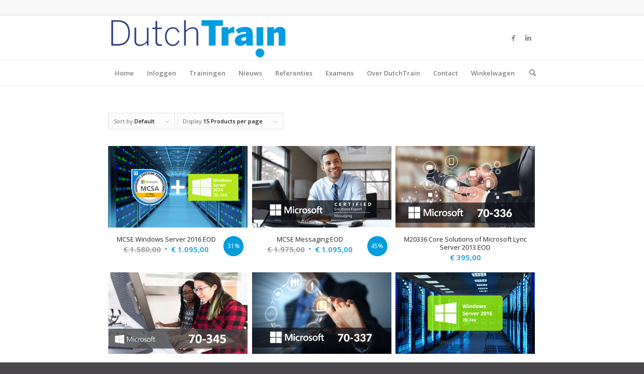

--- FILE ---
content_type: text/html; charset=UTF-8
request_url: https://www.dutchtrain.nl/product-categorie/mcse-eod/
body_size: 27301
content:
<!DOCTYPE html>
<html lang="en-US" prefix="og: https://ogp.me/ns#" class="html_stretched responsive av-preloader-disabled  html_header_top html_logo_left html_bottom_nav_header html_menu_left html_slim html_header_sticky html_header_shrinking html_header_topbar_active html_mobile_menu_phone html_header_searchicon html_content_align_center html_header_unstick_top_disabled html_header_stretch_disabled html_av-submenu-hidden html_av-submenu-display-click html_av-overlay-side html_av-overlay-side-classic html_av-submenu-noclone html_entry_id_4098 av-cookies-no-cookie-consent av-no-preview av-default-lightbox html_text_menu_active av-mobile-menu-switch-default">
<head>
<meta charset="UTF-8" />
<meta name="robots" content="noindex, follow" />


<!-- mobile setting -->
<meta name="viewport" content="width=device-width, initial-scale=1">

<!-- Scripts/CSS and wp_head hook -->

<!-- Google Tag Manager for WordPress by gtm4wp.com -->
<script data-cfasync="false" data-pagespeed-no-defer>
	var gtm4wp_datalayer_name = "dataLayer";
	var dataLayer = dataLayer || [];
</script>
<!-- End Google Tag Manager for WordPress by gtm4wp.com --><style type="text/css">@font-face { font-family: 'star'; src: url('https://www.dutchtrain.nl/wp-content/plugins/woocommerce/assets/fonts/star.eot'); src: url('https://www.dutchtrain.nl/wp-content/plugins/woocommerce/assets/fonts/star.eot?#iefix') format('embedded-opentype'), 	  url('https://www.dutchtrain.nl/wp-content/plugins/woocommerce/assets/fonts/star.woff') format('woff'), 	  url('https://www.dutchtrain.nl/wp-content/plugins/woocommerce/assets/fonts/star.ttf') format('truetype'), 	  url('https://www.dutchtrain.nl/wp-content/plugins/woocommerce/assets/fonts/star.svg#star') format('svg'); font-weight: normal; font-style: normal;  } @font-face { font-family: 'WooCommerce'; src: url('https://www.dutchtrain.nl/wp-content/plugins/woocommerce/assets/fonts/WooCommerce.eot'); src: url('https://www.dutchtrain.nl/wp-content/plugins/woocommerce/assets/fonts/WooCommerce.eot?#iefix') format('embedded-opentype'), 	  url('https://www.dutchtrain.nl/wp-content/plugins/woocommerce/assets/fonts/WooCommerce.woff') format('woff'), 	  url('https://www.dutchtrain.nl/wp-content/plugins/woocommerce/assets/fonts/WooCommerce.ttf') format('truetype'), 	  url('https://www.dutchtrain.nl/wp-content/plugins/woocommerce/assets/fonts/WooCommerce.svg#WooCommerce') format('svg'); font-weight: normal; font-style: normal;  } </style>
<!-- Search Engine Optimization by Rank Math - https://rankmath.com/ -->
<title>MCSE EOD - Dutchtrain</title>
<meta name="robots" content="index, follow, max-snippet:-1, max-video-preview:-1, max-image-preview:large"/>
<link rel="canonical" href="https://www.dutchtrain.nl/product-categorie/mcse-eod/" />
<link rel="next" href="https://www.dutchtrain.nl/product-categorie/mcse-eod/page/2/" />
<meta property="og:locale" content="en_US" />
<meta property="og:type" content="article" />
<meta property="og:title" content="MCSE EOD - Dutchtrain" />
<meta property="og:url" content="https://www.dutchtrain.nl/product-categorie/mcse-eod/" />
<meta property="og:site_name" content="Dutchtrain" />
<meta name="twitter:card" content="summary_large_image" />
<meta name="twitter:title" content="MCSE EOD - Dutchtrain" />
<meta name="twitter:label1" content="Products" />
<meta name="twitter:data1" content="26" />
<script type="application/ld+json" class="rank-math-schema">{"@context":"https://schema.org","@graph":[{"@type":"Organization","@id":"https://www.dutchtrain.nl/#organization","name":"Dutchtrain"},{"@type":"WebSite","@id":"https://www.dutchtrain.nl/#website","url":"https://www.dutchtrain.nl","name":"Dutchtrain","publisher":{"@id":"https://www.dutchtrain.nl/#organization"},"inLanguage":"en-US"},{"@type":"CollectionPage","@id":"https://www.dutchtrain.nl/product-categorie/mcse-eod/#webpage","url":"https://www.dutchtrain.nl/product-categorie/mcse-eod/","name":"MCSE EOD - Dutchtrain","isPartOf":{"@id":"https://www.dutchtrain.nl/#website"},"inLanguage":"en-US"}]}</script>
<!-- /Rank Math WordPress SEO plugin -->

<link rel='dns-prefetch' href='//www.googletagmanager.com' />
<link rel="alternate" type="application/rss+xml" title="Dutchtrain &raquo; Feed" href="https://www.dutchtrain.nl/feed/" />
<link rel="alternate" type="application/rss+xml" title="Dutchtrain &raquo; Comments Feed" href="https://www.dutchtrain.nl/comments/feed/" />
<link rel="alternate" type="application/rss+xml" title="Dutchtrain &raquo; MCSE EOD Category Feed" href="https://www.dutchtrain.nl/product-categorie/mcse-eod/feed/" />
		<!-- This site uses the Google Analytics by ExactMetrics plugin v8.11.1 - Using Analytics tracking - https://www.exactmetrics.com/ -->
							<script src="//www.googletagmanager.com/gtag/js?id=G-HN079KXCG1"  data-cfasync="false" data-wpfc-render="false" type="text/javascript" async></script>
			<script data-cfasync="false" data-wpfc-render="false" type="text/javascript">
				var em_version = '8.11.1';
				var em_track_user = true;
				var em_no_track_reason = '';
								var ExactMetricsDefaultLocations = {"page_location":"https:\/\/www.dutchtrain.nl\/product-categorie\/mcse-eod\/"};
								if ( typeof ExactMetricsPrivacyGuardFilter === 'function' ) {
					var ExactMetricsLocations = (typeof ExactMetricsExcludeQuery === 'object') ? ExactMetricsPrivacyGuardFilter( ExactMetricsExcludeQuery ) : ExactMetricsPrivacyGuardFilter( ExactMetricsDefaultLocations );
				} else {
					var ExactMetricsLocations = (typeof ExactMetricsExcludeQuery === 'object') ? ExactMetricsExcludeQuery : ExactMetricsDefaultLocations;
				}

								var disableStrs = [
										'ga-disable-G-HN079KXCG1',
									];

				/* Function to detect opted out users */
				function __gtagTrackerIsOptedOut() {
					for (var index = 0; index < disableStrs.length; index++) {
						if (document.cookie.indexOf(disableStrs[index] + '=true') > -1) {
							return true;
						}
					}

					return false;
				}

				/* Disable tracking if the opt-out cookie exists. */
				if (__gtagTrackerIsOptedOut()) {
					for (var index = 0; index < disableStrs.length; index++) {
						window[disableStrs[index]] = true;
					}
				}

				/* Opt-out function */
				function __gtagTrackerOptout() {
					for (var index = 0; index < disableStrs.length; index++) {
						document.cookie = disableStrs[index] + '=true; expires=Thu, 31 Dec 2099 23:59:59 UTC; path=/';
						window[disableStrs[index]] = true;
					}
				}

				if ('undefined' === typeof gaOptout) {
					function gaOptout() {
						__gtagTrackerOptout();
					}
				}
								window.dataLayer = window.dataLayer || [];

				window.ExactMetricsDualTracker = {
					helpers: {},
					trackers: {},
				};
				if (em_track_user) {
					function __gtagDataLayer() {
						dataLayer.push(arguments);
					}

					function __gtagTracker(type, name, parameters) {
						if (!parameters) {
							parameters = {};
						}

						if (parameters.send_to) {
							__gtagDataLayer.apply(null, arguments);
							return;
						}

						if (type === 'event') {
														parameters.send_to = exactmetrics_frontend.v4_id;
							var hookName = name;
							if (typeof parameters['event_category'] !== 'undefined') {
								hookName = parameters['event_category'] + ':' + name;
							}

							if (typeof ExactMetricsDualTracker.trackers[hookName] !== 'undefined') {
								ExactMetricsDualTracker.trackers[hookName](parameters);
							} else {
								__gtagDataLayer('event', name, parameters);
							}
							
						} else {
							__gtagDataLayer.apply(null, arguments);
						}
					}

					__gtagTracker('js', new Date());
					__gtagTracker('set', {
						'developer_id.dNDMyYj': true,
											});
					if ( ExactMetricsLocations.page_location ) {
						__gtagTracker('set', ExactMetricsLocations);
					}
										__gtagTracker('config', 'G-HN079KXCG1', {"forceSSL":"true"} );
										window.gtag = __gtagTracker;										(function () {
						/* https://developers.google.com/analytics/devguides/collection/analyticsjs/ */
						/* ga and __gaTracker compatibility shim. */
						var noopfn = function () {
							return null;
						};
						var newtracker = function () {
							return new Tracker();
						};
						var Tracker = function () {
							return null;
						};
						var p = Tracker.prototype;
						p.get = noopfn;
						p.set = noopfn;
						p.send = function () {
							var args = Array.prototype.slice.call(arguments);
							args.unshift('send');
							__gaTracker.apply(null, args);
						};
						var __gaTracker = function () {
							var len = arguments.length;
							if (len === 0) {
								return;
							}
							var f = arguments[len - 1];
							if (typeof f !== 'object' || f === null || typeof f.hitCallback !== 'function') {
								if ('send' === arguments[0]) {
									var hitConverted, hitObject = false, action;
									if ('event' === arguments[1]) {
										if ('undefined' !== typeof arguments[3]) {
											hitObject = {
												'eventAction': arguments[3],
												'eventCategory': arguments[2],
												'eventLabel': arguments[4],
												'value': arguments[5] ? arguments[5] : 1,
											}
										}
									}
									if ('pageview' === arguments[1]) {
										if ('undefined' !== typeof arguments[2]) {
											hitObject = {
												'eventAction': 'page_view',
												'page_path': arguments[2],
											}
										}
									}
									if (typeof arguments[2] === 'object') {
										hitObject = arguments[2];
									}
									if (typeof arguments[5] === 'object') {
										Object.assign(hitObject, arguments[5]);
									}
									if ('undefined' !== typeof arguments[1].hitType) {
										hitObject = arguments[1];
										if ('pageview' === hitObject.hitType) {
											hitObject.eventAction = 'page_view';
										}
									}
									if (hitObject) {
										action = 'timing' === arguments[1].hitType ? 'timing_complete' : hitObject.eventAction;
										hitConverted = mapArgs(hitObject);
										__gtagTracker('event', action, hitConverted);
									}
								}
								return;
							}

							function mapArgs(args) {
								var arg, hit = {};
								var gaMap = {
									'eventCategory': 'event_category',
									'eventAction': 'event_action',
									'eventLabel': 'event_label',
									'eventValue': 'event_value',
									'nonInteraction': 'non_interaction',
									'timingCategory': 'event_category',
									'timingVar': 'name',
									'timingValue': 'value',
									'timingLabel': 'event_label',
									'page': 'page_path',
									'location': 'page_location',
									'title': 'page_title',
									'referrer' : 'page_referrer',
								};
								for (arg in args) {
																		if (!(!args.hasOwnProperty(arg) || !gaMap.hasOwnProperty(arg))) {
										hit[gaMap[arg]] = args[arg];
									} else {
										hit[arg] = args[arg];
									}
								}
								return hit;
							}

							try {
								f.hitCallback();
							} catch (ex) {
							}
						};
						__gaTracker.create = newtracker;
						__gaTracker.getByName = newtracker;
						__gaTracker.getAll = function () {
							return [];
						};
						__gaTracker.remove = noopfn;
						__gaTracker.loaded = true;
						window['__gaTracker'] = __gaTracker;
					})();
									} else {
										console.log("");
					(function () {
						function __gtagTracker() {
							return null;
						}

						window['__gtagTracker'] = __gtagTracker;
						window['gtag'] = __gtagTracker;
					})();
									}
			</script>
							<!-- / Google Analytics by ExactMetrics -->
		
<!-- google webfont font replacement -->

			<script type='text/javascript'>

				(function() {

					/*	check if webfonts are disabled by user setting via cookie - or user must opt in.	*/
					var html = document.getElementsByTagName('html')[0];
					var cookie_check = html.className.indexOf('av-cookies-needs-opt-in') >= 0 || html.className.indexOf('av-cookies-can-opt-out') >= 0;
					var allow_continue = true;
					var silent_accept_cookie = html.className.indexOf('av-cookies-user-silent-accept') >= 0;

					if( cookie_check && ! silent_accept_cookie )
					{
						if( ! document.cookie.match(/aviaCookieConsent/) || html.className.indexOf('av-cookies-session-refused') >= 0 )
						{
							allow_continue = false;
						}
						else
						{
							if( ! document.cookie.match(/aviaPrivacyRefuseCookiesHideBar/) )
							{
								allow_continue = false;
							}
							else if( ! document.cookie.match(/aviaPrivacyEssentialCookiesEnabled/) )
							{
								allow_continue = false;
							}
							else if( document.cookie.match(/aviaPrivacyGoogleWebfontsDisabled/) )
							{
								allow_continue = false;
							}
						}
					}

					if( allow_continue )
					{
						var f = document.createElement('link');

						f.type 	= 'text/css';
						f.rel 	= 'stylesheet';
						f.href 	= 'https://fonts.googleapis.com/css?family=Open+Sans:400,600&display=auto';
						f.id 	= 'avia-google-webfont';

						document.getElementsByTagName('head')[0].appendChild(f);
					}
				})();

			</script>
			<style id='wp-img-auto-sizes-contain-inline-css' type='text/css'>
img:is([sizes=auto i],[sizes^="auto," i]){contain-intrinsic-size:3000px 1500px}
/*# sourceURL=wp-img-auto-sizes-contain-inline-css */
</style>
<link rel='stylesheet' id='avia-grid-css' href='https://www.dutchtrain.nl/wp-content/themes/enfold/css/grid.css?ver=7.1.3' type='text/css' media='all' />
<link rel='stylesheet' id='avia-base-css' href='https://www.dutchtrain.nl/wp-content/themes/enfold/css/base.css?ver=7.1.3' type='text/css' media='all' />
<link rel='stylesheet' id='avia-layout-css' href='https://www.dutchtrain.nl/wp-content/themes/enfold/css/layout.css?ver=7.1.3' type='text/css' media='all' />
<link rel='stylesheet' id='avia-module-audioplayer-css' href='https://www.dutchtrain.nl/wp-content/themes/enfold/config-templatebuilder/avia-shortcodes/audio-player/audio-player.css?ver=7.1.3' type='text/css' media='all' />
<link rel='stylesheet' id='avia-module-blog-css' href='https://www.dutchtrain.nl/wp-content/themes/enfold/config-templatebuilder/avia-shortcodes/blog/blog.css?ver=7.1.3' type='text/css' media='all' />
<link rel='stylesheet' id='avia-module-postslider-css' href='https://www.dutchtrain.nl/wp-content/themes/enfold/config-templatebuilder/avia-shortcodes/postslider/postslider.css?ver=7.1.3' type='text/css' media='all' />
<link rel='stylesheet' id='avia-module-button-css' href='https://www.dutchtrain.nl/wp-content/themes/enfold/config-templatebuilder/avia-shortcodes/buttons/buttons.css?ver=7.1.3' type='text/css' media='all' />
<link rel='stylesheet' id='avia-module-buttonrow-css' href='https://www.dutchtrain.nl/wp-content/themes/enfold/config-templatebuilder/avia-shortcodes/buttonrow/buttonrow.css?ver=7.1.3' type='text/css' media='all' />
<link rel='stylesheet' id='avia-module-button-fullwidth-css' href='https://www.dutchtrain.nl/wp-content/themes/enfold/config-templatebuilder/avia-shortcodes/buttons_fullwidth/buttons_fullwidth.css?ver=7.1.3' type='text/css' media='all' />
<link rel='stylesheet' id='avia-module-catalogue-css' href='https://www.dutchtrain.nl/wp-content/themes/enfold/config-templatebuilder/avia-shortcodes/catalogue/catalogue.css?ver=7.1.3' type='text/css' media='all' />
<link rel='stylesheet' id='avia-module-comments-css' href='https://www.dutchtrain.nl/wp-content/themes/enfold/config-templatebuilder/avia-shortcodes/comments/comments.css?ver=7.1.3' type='text/css' media='all' />
<link rel='stylesheet' id='avia-module-contact-css' href='https://www.dutchtrain.nl/wp-content/themes/enfold/config-templatebuilder/avia-shortcodes/contact/contact.css?ver=7.1.3' type='text/css' media='all' />
<link rel='stylesheet' id='avia-module-slideshow-css' href='https://www.dutchtrain.nl/wp-content/themes/enfold/config-templatebuilder/avia-shortcodes/slideshow/slideshow.css?ver=7.1.3' type='text/css' media='all' />
<link rel='stylesheet' id='avia-module-slideshow-contentpartner-css' href='https://www.dutchtrain.nl/wp-content/themes/enfold/config-templatebuilder/avia-shortcodes/contentslider/contentslider.css?ver=7.1.3' type='text/css' media='all' />
<link rel='stylesheet' id='avia-module-countdown-css' href='https://www.dutchtrain.nl/wp-content/themes/enfold/config-templatebuilder/avia-shortcodes/countdown/countdown.css?ver=7.1.3' type='text/css' media='all' />
<link rel='stylesheet' id='avia-module-dynamic-field-css' href='https://www.dutchtrain.nl/wp-content/themes/enfold/config-templatebuilder/avia-shortcodes/dynamic_field/dynamic_field.css?ver=7.1.3' type='text/css' media='all' />
<link rel='stylesheet' id='avia-module-gallery-css' href='https://www.dutchtrain.nl/wp-content/themes/enfold/config-templatebuilder/avia-shortcodes/gallery/gallery.css?ver=7.1.3' type='text/css' media='all' />
<link rel='stylesheet' id='avia-module-gallery-hor-css' href='https://www.dutchtrain.nl/wp-content/themes/enfold/config-templatebuilder/avia-shortcodes/gallery_horizontal/gallery_horizontal.css?ver=7.1.3' type='text/css' media='all' />
<link rel='stylesheet' id='avia-module-maps-css' href='https://www.dutchtrain.nl/wp-content/themes/enfold/config-templatebuilder/avia-shortcodes/google_maps/google_maps.css?ver=7.1.3' type='text/css' media='all' />
<link rel='stylesheet' id='avia-module-gridrow-css' href='https://www.dutchtrain.nl/wp-content/themes/enfold/config-templatebuilder/avia-shortcodes/grid_row/grid_row.css?ver=7.1.3' type='text/css' media='all' />
<link rel='stylesheet' id='avia-module-heading-css' href='https://www.dutchtrain.nl/wp-content/themes/enfold/config-templatebuilder/avia-shortcodes/heading/heading.css?ver=7.1.3' type='text/css' media='all' />
<link rel='stylesheet' id='avia-module-rotator-css' href='https://www.dutchtrain.nl/wp-content/themes/enfold/config-templatebuilder/avia-shortcodes/headline_rotator/headline_rotator.css?ver=7.1.3' type='text/css' media='all' />
<link rel='stylesheet' id='avia-module-hr-css' href='https://www.dutchtrain.nl/wp-content/themes/enfold/config-templatebuilder/avia-shortcodes/hr/hr.css?ver=7.1.3' type='text/css' media='all' />
<link rel='stylesheet' id='avia-module-icon-css' href='https://www.dutchtrain.nl/wp-content/themes/enfold/config-templatebuilder/avia-shortcodes/icon/icon.css?ver=7.1.3' type='text/css' media='all' />
<link rel='stylesheet' id='avia-module-icon-circles-css' href='https://www.dutchtrain.nl/wp-content/themes/enfold/config-templatebuilder/avia-shortcodes/icon_circles/icon_circles.css?ver=7.1.3' type='text/css' media='all' />
<link rel='stylesheet' id='avia-module-iconbox-css' href='https://www.dutchtrain.nl/wp-content/themes/enfold/config-templatebuilder/avia-shortcodes/iconbox/iconbox.css?ver=7.1.3' type='text/css' media='all' />
<link rel='stylesheet' id='avia-module-icongrid-css' href='https://www.dutchtrain.nl/wp-content/themes/enfold/config-templatebuilder/avia-shortcodes/icongrid/icongrid.css?ver=7.1.3' type='text/css' media='all' />
<link rel='stylesheet' id='avia-module-iconlist-css' href='https://www.dutchtrain.nl/wp-content/themes/enfold/config-templatebuilder/avia-shortcodes/iconlist/iconlist.css?ver=7.1.3' type='text/css' media='all' />
<link rel='stylesheet' id='avia-module-image-css' href='https://www.dutchtrain.nl/wp-content/themes/enfold/config-templatebuilder/avia-shortcodes/image/image.css?ver=7.1.3' type='text/css' media='all' />
<link rel='stylesheet' id='avia-module-image-diff-css' href='https://www.dutchtrain.nl/wp-content/themes/enfold/config-templatebuilder/avia-shortcodes/image_diff/image_diff.css?ver=7.1.3' type='text/css' media='all' />
<link rel='stylesheet' id='avia-module-hotspot-css' href='https://www.dutchtrain.nl/wp-content/themes/enfold/config-templatebuilder/avia-shortcodes/image_hotspots/image_hotspots.css?ver=7.1.3' type='text/css' media='all' />
<link rel='stylesheet' id='avia-module-sc-lottie-animation-css' href='https://www.dutchtrain.nl/wp-content/themes/enfold/config-templatebuilder/avia-shortcodes/lottie_animation/lottie_animation.css?ver=7.1.3' type='text/css' media='all' />
<link rel='stylesheet' id='avia-module-magazine-css' href='https://www.dutchtrain.nl/wp-content/themes/enfold/config-templatebuilder/avia-shortcodes/magazine/magazine.css?ver=7.1.3' type='text/css' media='all' />
<link rel='stylesheet' id='avia-module-masonry-css' href='https://www.dutchtrain.nl/wp-content/themes/enfold/config-templatebuilder/avia-shortcodes/masonry_entries/masonry_entries.css?ver=7.1.3' type='text/css' media='all' />
<link rel='stylesheet' id='avia-siteloader-css' href='https://www.dutchtrain.nl/wp-content/themes/enfold/css/avia-snippet-site-preloader.css?ver=7.1.3' type='text/css' media='all' />
<link rel='stylesheet' id='avia-module-menu-css' href='https://www.dutchtrain.nl/wp-content/themes/enfold/config-templatebuilder/avia-shortcodes/menu/menu.css?ver=7.1.3' type='text/css' media='all' />
<link rel='stylesheet' id='avia-module-notification-css' href='https://www.dutchtrain.nl/wp-content/themes/enfold/config-templatebuilder/avia-shortcodes/notification/notification.css?ver=7.1.3' type='text/css' media='all' />
<link rel='stylesheet' id='avia-module-numbers-css' href='https://www.dutchtrain.nl/wp-content/themes/enfold/config-templatebuilder/avia-shortcodes/numbers/numbers.css?ver=7.1.3' type='text/css' media='all' />
<link rel='stylesheet' id='avia-module-portfolio-css' href='https://www.dutchtrain.nl/wp-content/themes/enfold/config-templatebuilder/avia-shortcodes/portfolio/portfolio.css?ver=7.1.3' type='text/css' media='all' />
<link rel='stylesheet' id='avia-module-post-metadata-css' href='https://www.dutchtrain.nl/wp-content/themes/enfold/config-templatebuilder/avia-shortcodes/post_metadata/post_metadata.css?ver=7.1.3' type='text/css' media='all' />
<link rel='stylesheet' id='avia-module-progress-bar-css' href='https://www.dutchtrain.nl/wp-content/themes/enfold/config-templatebuilder/avia-shortcodes/progressbar/progressbar.css?ver=7.1.3' type='text/css' media='all' />
<link rel='stylesheet' id='avia-module-promobox-css' href='https://www.dutchtrain.nl/wp-content/themes/enfold/config-templatebuilder/avia-shortcodes/promobox/promobox.css?ver=7.1.3' type='text/css' media='all' />
<link rel='stylesheet' id='avia-sc-search-css' href='https://www.dutchtrain.nl/wp-content/themes/enfold/config-templatebuilder/avia-shortcodes/search/search.css?ver=7.1.3' type='text/css' media='all' />
<link rel='stylesheet' id='avia-module-slideshow-accordion-css' href='https://www.dutchtrain.nl/wp-content/themes/enfold/config-templatebuilder/avia-shortcodes/slideshow_accordion/slideshow_accordion.css?ver=7.1.3' type='text/css' media='all' />
<link rel='stylesheet' id='avia-module-slideshow-feature-image-css' href='https://www.dutchtrain.nl/wp-content/themes/enfold/config-templatebuilder/avia-shortcodes/slideshow_feature_image/slideshow_feature_image.css?ver=7.1.3' type='text/css' media='all' />
<link rel='stylesheet' id='avia-module-slideshow-fullsize-css' href='https://www.dutchtrain.nl/wp-content/themes/enfold/config-templatebuilder/avia-shortcodes/slideshow_fullsize/slideshow_fullsize.css?ver=7.1.3' type='text/css' media='all' />
<link rel='stylesheet' id='avia-module-slideshow-fullscreen-css' href='https://www.dutchtrain.nl/wp-content/themes/enfold/config-templatebuilder/avia-shortcodes/slideshow_fullscreen/slideshow_fullscreen.css?ver=7.1.3' type='text/css' media='all' />
<link rel='stylesheet' id='avia-module-slideshow-ls-css' href='https://www.dutchtrain.nl/wp-content/themes/enfold/config-templatebuilder/avia-shortcodes/slideshow_layerslider/slideshow_layerslider.css?ver=7.1.3' type='text/css' media='all' />
<link rel='stylesheet' id='avia-module-social-css' href='https://www.dutchtrain.nl/wp-content/themes/enfold/config-templatebuilder/avia-shortcodes/social_share/social_share.css?ver=7.1.3' type='text/css' media='all' />
<link rel='stylesheet' id='avia-module-tabsection-css' href='https://www.dutchtrain.nl/wp-content/themes/enfold/config-templatebuilder/avia-shortcodes/tab_section/tab_section.css?ver=7.1.3' type='text/css' media='all' />
<link rel='stylesheet' id='avia-module-table-css' href='https://www.dutchtrain.nl/wp-content/themes/enfold/config-templatebuilder/avia-shortcodes/table/table.css?ver=7.1.3' type='text/css' media='all' />
<link rel='stylesheet' id='avia-module-tabs-css' href='https://www.dutchtrain.nl/wp-content/themes/enfold/config-templatebuilder/avia-shortcodes/tabs/tabs.css?ver=7.1.3' type='text/css' media='all' />
<link rel='stylesheet' id='avia-module-team-css' href='https://www.dutchtrain.nl/wp-content/themes/enfold/config-templatebuilder/avia-shortcodes/team/team.css?ver=7.1.3' type='text/css' media='all' />
<link rel='stylesheet' id='avia-module-testimonials-css' href='https://www.dutchtrain.nl/wp-content/themes/enfold/config-templatebuilder/avia-shortcodes/testimonials/testimonials.css?ver=7.1.3' type='text/css' media='all' />
<link rel='stylesheet' id='avia-module-timeline-css' href='https://www.dutchtrain.nl/wp-content/themes/enfold/config-templatebuilder/avia-shortcodes/timeline/timeline.css?ver=7.1.3' type='text/css' media='all' />
<link rel='stylesheet' id='avia-module-toggles-css' href='https://www.dutchtrain.nl/wp-content/themes/enfold/config-templatebuilder/avia-shortcodes/toggles/toggles.css?ver=7.1.3' type='text/css' media='all' />
<link rel='stylesheet' id='avia-module-video-css' href='https://www.dutchtrain.nl/wp-content/themes/enfold/config-templatebuilder/avia-shortcodes/video/video.css?ver=7.1.3' type='text/css' media='all' />
<link rel='stylesheet' id='avia-scs-css' href='https://www.dutchtrain.nl/wp-content/themes/enfold/css/shortcodes.css?ver=7.1.3' type='text/css' media='all' />
<link rel='stylesheet' id='avia-woocommerce-css-css' href='https://www.dutchtrain.nl/wp-content/themes/enfold/config-woocommerce/woocommerce-mod.css?ver=7.1.3' type='text/css' media='all' />
<style id='wp-emoji-styles-inline-css' type='text/css'>

	img.wp-smiley, img.emoji {
		display: inline !important;
		border: none !important;
		box-shadow: none !important;
		height: 1em !important;
		width: 1em !important;
		margin: 0 0.07em !important;
		vertical-align: -0.1em !important;
		background: none !important;
		padding: 0 !important;
	}
/*# sourceURL=wp-emoji-styles-inline-css */
</style>
<link rel='stylesheet' id='wp-block-library-css' href='https://www.dutchtrain.nl/wp-includes/css/dist/block-library/style.min.css?ver=6.9' type='text/css' media='all' />
<style id='global-styles-inline-css' type='text/css'>
:root{--wp--preset--aspect-ratio--square: 1;--wp--preset--aspect-ratio--4-3: 4/3;--wp--preset--aspect-ratio--3-4: 3/4;--wp--preset--aspect-ratio--3-2: 3/2;--wp--preset--aspect-ratio--2-3: 2/3;--wp--preset--aspect-ratio--16-9: 16/9;--wp--preset--aspect-ratio--9-16: 9/16;--wp--preset--color--black: #000000;--wp--preset--color--cyan-bluish-gray: #abb8c3;--wp--preset--color--white: #ffffff;--wp--preset--color--pale-pink: #f78da7;--wp--preset--color--vivid-red: #cf2e2e;--wp--preset--color--luminous-vivid-orange: #ff6900;--wp--preset--color--luminous-vivid-amber: #fcb900;--wp--preset--color--light-green-cyan: #7bdcb5;--wp--preset--color--vivid-green-cyan: #00d084;--wp--preset--color--pale-cyan-blue: #8ed1fc;--wp--preset--color--vivid-cyan-blue: #0693e3;--wp--preset--color--vivid-purple: #9b51e0;--wp--preset--color--metallic-red: #b02b2c;--wp--preset--color--maximum-yellow-red: #edae44;--wp--preset--color--yellow-sun: #eeee22;--wp--preset--color--palm-leaf: #83a846;--wp--preset--color--aero: #7bb0e7;--wp--preset--color--old-lavender: #745f7e;--wp--preset--color--steel-teal: #5f8789;--wp--preset--color--raspberry-pink: #d65799;--wp--preset--color--medium-turquoise: #4ecac2;--wp--preset--gradient--vivid-cyan-blue-to-vivid-purple: linear-gradient(135deg,rgb(6,147,227) 0%,rgb(155,81,224) 100%);--wp--preset--gradient--light-green-cyan-to-vivid-green-cyan: linear-gradient(135deg,rgb(122,220,180) 0%,rgb(0,208,130) 100%);--wp--preset--gradient--luminous-vivid-amber-to-luminous-vivid-orange: linear-gradient(135deg,rgb(252,185,0) 0%,rgb(255,105,0) 100%);--wp--preset--gradient--luminous-vivid-orange-to-vivid-red: linear-gradient(135deg,rgb(255,105,0) 0%,rgb(207,46,46) 100%);--wp--preset--gradient--very-light-gray-to-cyan-bluish-gray: linear-gradient(135deg,rgb(238,238,238) 0%,rgb(169,184,195) 100%);--wp--preset--gradient--cool-to-warm-spectrum: linear-gradient(135deg,rgb(74,234,220) 0%,rgb(151,120,209) 20%,rgb(207,42,186) 40%,rgb(238,44,130) 60%,rgb(251,105,98) 80%,rgb(254,248,76) 100%);--wp--preset--gradient--blush-light-purple: linear-gradient(135deg,rgb(255,206,236) 0%,rgb(152,150,240) 100%);--wp--preset--gradient--blush-bordeaux: linear-gradient(135deg,rgb(254,205,165) 0%,rgb(254,45,45) 50%,rgb(107,0,62) 100%);--wp--preset--gradient--luminous-dusk: linear-gradient(135deg,rgb(255,203,112) 0%,rgb(199,81,192) 50%,rgb(65,88,208) 100%);--wp--preset--gradient--pale-ocean: linear-gradient(135deg,rgb(255,245,203) 0%,rgb(182,227,212) 50%,rgb(51,167,181) 100%);--wp--preset--gradient--electric-grass: linear-gradient(135deg,rgb(202,248,128) 0%,rgb(113,206,126) 100%);--wp--preset--gradient--midnight: linear-gradient(135deg,rgb(2,3,129) 0%,rgb(40,116,252) 100%);--wp--preset--font-size--small: 1rem;--wp--preset--font-size--medium: 1.125rem;--wp--preset--font-size--large: 1.75rem;--wp--preset--font-size--x-large: clamp(1.75rem, 3vw, 2.25rem);--wp--preset--spacing--20: 0.44rem;--wp--preset--spacing--30: 0.67rem;--wp--preset--spacing--40: 1rem;--wp--preset--spacing--50: 1.5rem;--wp--preset--spacing--60: 2.25rem;--wp--preset--spacing--70: 3.38rem;--wp--preset--spacing--80: 5.06rem;--wp--preset--shadow--natural: 6px 6px 9px rgba(0, 0, 0, 0.2);--wp--preset--shadow--deep: 12px 12px 50px rgba(0, 0, 0, 0.4);--wp--preset--shadow--sharp: 6px 6px 0px rgba(0, 0, 0, 0.2);--wp--preset--shadow--outlined: 6px 6px 0px -3px rgb(255, 255, 255), 6px 6px rgb(0, 0, 0);--wp--preset--shadow--crisp: 6px 6px 0px rgb(0, 0, 0);}:root { --wp--style--global--content-size: 800px;--wp--style--global--wide-size: 1130px; }:where(body) { margin: 0; }.wp-site-blocks > .alignleft { float: left; margin-right: 2em; }.wp-site-blocks > .alignright { float: right; margin-left: 2em; }.wp-site-blocks > .aligncenter { justify-content: center; margin-left: auto; margin-right: auto; }:where(.is-layout-flex){gap: 0.5em;}:where(.is-layout-grid){gap: 0.5em;}.is-layout-flow > .alignleft{float: left;margin-inline-start: 0;margin-inline-end: 2em;}.is-layout-flow > .alignright{float: right;margin-inline-start: 2em;margin-inline-end: 0;}.is-layout-flow > .aligncenter{margin-left: auto !important;margin-right: auto !important;}.is-layout-constrained > .alignleft{float: left;margin-inline-start: 0;margin-inline-end: 2em;}.is-layout-constrained > .alignright{float: right;margin-inline-start: 2em;margin-inline-end: 0;}.is-layout-constrained > .aligncenter{margin-left: auto !important;margin-right: auto !important;}.is-layout-constrained > :where(:not(.alignleft):not(.alignright):not(.alignfull)){max-width: var(--wp--style--global--content-size);margin-left: auto !important;margin-right: auto !important;}.is-layout-constrained > .alignwide{max-width: var(--wp--style--global--wide-size);}body .is-layout-flex{display: flex;}.is-layout-flex{flex-wrap: wrap;align-items: center;}.is-layout-flex > :is(*, div){margin: 0;}body .is-layout-grid{display: grid;}.is-layout-grid > :is(*, div){margin: 0;}body{padding-top: 0px;padding-right: 0px;padding-bottom: 0px;padding-left: 0px;}a:where(:not(.wp-element-button)){text-decoration: underline;}:root :where(.wp-element-button, .wp-block-button__link){background-color: #32373c;border-width: 0;color: #fff;font-family: inherit;font-size: inherit;font-style: inherit;font-weight: inherit;letter-spacing: inherit;line-height: inherit;padding-top: calc(0.667em + 2px);padding-right: calc(1.333em + 2px);padding-bottom: calc(0.667em + 2px);padding-left: calc(1.333em + 2px);text-decoration: none;text-transform: inherit;}.has-black-color{color: var(--wp--preset--color--black) !important;}.has-cyan-bluish-gray-color{color: var(--wp--preset--color--cyan-bluish-gray) !important;}.has-white-color{color: var(--wp--preset--color--white) !important;}.has-pale-pink-color{color: var(--wp--preset--color--pale-pink) !important;}.has-vivid-red-color{color: var(--wp--preset--color--vivid-red) !important;}.has-luminous-vivid-orange-color{color: var(--wp--preset--color--luminous-vivid-orange) !important;}.has-luminous-vivid-amber-color{color: var(--wp--preset--color--luminous-vivid-amber) !important;}.has-light-green-cyan-color{color: var(--wp--preset--color--light-green-cyan) !important;}.has-vivid-green-cyan-color{color: var(--wp--preset--color--vivid-green-cyan) !important;}.has-pale-cyan-blue-color{color: var(--wp--preset--color--pale-cyan-blue) !important;}.has-vivid-cyan-blue-color{color: var(--wp--preset--color--vivid-cyan-blue) !important;}.has-vivid-purple-color{color: var(--wp--preset--color--vivid-purple) !important;}.has-metallic-red-color{color: var(--wp--preset--color--metallic-red) !important;}.has-maximum-yellow-red-color{color: var(--wp--preset--color--maximum-yellow-red) !important;}.has-yellow-sun-color{color: var(--wp--preset--color--yellow-sun) !important;}.has-palm-leaf-color{color: var(--wp--preset--color--palm-leaf) !important;}.has-aero-color{color: var(--wp--preset--color--aero) !important;}.has-old-lavender-color{color: var(--wp--preset--color--old-lavender) !important;}.has-steel-teal-color{color: var(--wp--preset--color--steel-teal) !important;}.has-raspberry-pink-color{color: var(--wp--preset--color--raspberry-pink) !important;}.has-medium-turquoise-color{color: var(--wp--preset--color--medium-turquoise) !important;}.has-black-background-color{background-color: var(--wp--preset--color--black) !important;}.has-cyan-bluish-gray-background-color{background-color: var(--wp--preset--color--cyan-bluish-gray) !important;}.has-white-background-color{background-color: var(--wp--preset--color--white) !important;}.has-pale-pink-background-color{background-color: var(--wp--preset--color--pale-pink) !important;}.has-vivid-red-background-color{background-color: var(--wp--preset--color--vivid-red) !important;}.has-luminous-vivid-orange-background-color{background-color: var(--wp--preset--color--luminous-vivid-orange) !important;}.has-luminous-vivid-amber-background-color{background-color: var(--wp--preset--color--luminous-vivid-amber) !important;}.has-light-green-cyan-background-color{background-color: var(--wp--preset--color--light-green-cyan) !important;}.has-vivid-green-cyan-background-color{background-color: var(--wp--preset--color--vivid-green-cyan) !important;}.has-pale-cyan-blue-background-color{background-color: var(--wp--preset--color--pale-cyan-blue) !important;}.has-vivid-cyan-blue-background-color{background-color: var(--wp--preset--color--vivid-cyan-blue) !important;}.has-vivid-purple-background-color{background-color: var(--wp--preset--color--vivid-purple) !important;}.has-metallic-red-background-color{background-color: var(--wp--preset--color--metallic-red) !important;}.has-maximum-yellow-red-background-color{background-color: var(--wp--preset--color--maximum-yellow-red) !important;}.has-yellow-sun-background-color{background-color: var(--wp--preset--color--yellow-sun) !important;}.has-palm-leaf-background-color{background-color: var(--wp--preset--color--palm-leaf) !important;}.has-aero-background-color{background-color: var(--wp--preset--color--aero) !important;}.has-old-lavender-background-color{background-color: var(--wp--preset--color--old-lavender) !important;}.has-steel-teal-background-color{background-color: var(--wp--preset--color--steel-teal) !important;}.has-raspberry-pink-background-color{background-color: var(--wp--preset--color--raspberry-pink) !important;}.has-medium-turquoise-background-color{background-color: var(--wp--preset--color--medium-turquoise) !important;}.has-black-border-color{border-color: var(--wp--preset--color--black) !important;}.has-cyan-bluish-gray-border-color{border-color: var(--wp--preset--color--cyan-bluish-gray) !important;}.has-white-border-color{border-color: var(--wp--preset--color--white) !important;}.has-pale-pink-border-color{border-color: var(--wp--preset--color--pale-pink) !important;}.has-vivid-red-border-color{border-color: var(--wp--preset--color--vivid-red) !important;}.has-luminous-vivid-orange-border-color{border-color: var(--wp--preset--color--luminous-vivid-orange) !important;}.has-luminous-vivid-amber-border-color{border-color: var(--wp--preset--color--luminous-vivid-amber) !important;}.has-light-green-cyan-border-color{border-color: var(--wp--preset--color--light-green-cyan) !important;}.has-vivid-green-cyan-border-color{border-color: var(--wp--preset--color--vivid-green-cyan) !important;}.has-pale-cyan-blue-border-color{border-color: var(--wp--preset--color--pale-cyan-blue) !important;}.has-vivid-cyan-blue-border-color{border-color: var(--wp--preset--color--vivid-cyan-blue) !important;}.has-vivid-purple-border-color{border-color: var(--wp--preset--color--vivid-purple) !important;}.has-metallic-red-border-color{border-color: var(--wp--preset--color--metallic-red) !important;}.has-maximum-yellow-red-border-color{border-color: var(--wp--preset--color--maximum-yellow-red) !important;}.has-yellow-sun-border-color{border-color: var(--wp--preset--color--yellow-sun) !important;}.has-palm-leaf-border-color{border-color: var(--wp--preset--color--palm-leaf) !important;}.has-aero-border-color{border-color: var(--wp--preset--color--aero) !important;}.has-old-lavender-border-color{border-color: var(--wp--preset--color--old-lavender) !important;}.has-steel-teal-border-color{border-color: var(--wp--preset--color--steel-teal) !important;}.has-raspberry-pink-border-color{border-color: var(--wp--preset--color--raspberry-pink) !important;}.has-medium-turquoise-border-color{border-color: var(--wp--preset--color--medium-turquoise) !important;}.has-vivid-cyan-blue-to-vivid-purple-gradient-background{background: var(--wp--preset--gradient--vivid-cyan-blue-to-vivid-purple) !important;}.has-light-green-cyan-to-vivid-green-cyan-gradient-background{background: var(--wp--preset--gradient--light-green-cyan-to-vivid-green-cyan) !important;}.has-luminous-vivid-amber-to-luminous-vivid-orange-gradient-background{background: var(--wp--preset--gradient--luminous-vivid-amber-to-luminous-vivid-orange) !important;}.has-luminous-vivid-orange-to-vivid-red-gradient-background{background: var(--wp--preset--gradient--luminous-vivid-orange-to-vivid-red) !important;}.has-very-light-gray-to-cyan-bluish-gray-gradient-background{background: var(--wp--preset--gradient--very-light-gray-to-cyan-bluish-gray) !important;}.has-cool-to-warm-spectrum-gradient-background{background: var(--wp--preset--gradient--cool-to-warm-spectrum) !important;}.has-blush-light-purple-gradient-background{background: var(--wp--preset--gradient--blush-light-purple) !important;}.has-blush-bordeaux-gradient-background{background: var(--wp--preset--gradient--blush-bordeaux) !important;}.has-luminous-dusk-gradient-background{background: var(--wp--preset--gradient--luminous-dusk) !important;}.has-pale-ocean-gradient-background{background: var(--wp--preset--gradient--pale-ocean) !important;}.has-electric-grass-gradient-background{background: var(--wp--preset--gradient--electric-grass) !important;}.has-midnight-gradient-background{background: var(--wp--preset--gradient--midnight) !important;}.has-small-font-size{font-size: var(--wp--preset--font-size--small) !important;}.has-medium-font-size{font-size: var(--wp--preset--font-size--medium) !important;}.has-large-font-size{font-size: var(--wp--preset--font-size--large) !important;}.has-x-large-font-size{font-size: var(--wp--preset--font-size--x-large) !important;}
/*# sourceURL=global-styles-inline-css */
</style>

<link rel='stylesheet' id='widgets-on-pages-css' href='https://www.dutchtrain.nl/wp-content/plugins/widgets-on-pages/public/css/widgets-on-pages-public.css?ver=1.4.0' type='text/css' media='all' />
<style id='woocommerce-inline-inline-css' type='text/css'>
.woocommerce form .form-row .required { visibility: visible; }
/*# sourceURL=woocommerce-inline-inline-css */
</style>
<link rel='stylesheet' id='avia-fold-unfold-css' href='https://www.dutchtrain.nl/wp-content/themes/enfold/css/avia-snippet-fold-unfold.css?ver=7.1.3' type='text/css' media='all' />
<link rel='stylesheet' id='avia-popup-css-css' href='https://www.dutchtrain.nl/wp-content/themes/enfold/js/aviapopup/magnific-popup.min.css?ver=7.1.3' type='text/css' media='screen' />
<link rel='stylesheet' id='avia-lightbox-css' href='https://www.dutchtrain.nl/wp-content/themes/enfold/css/avia-snippet-lightbox.css?ver=7.1.3' type='text/css' media='screen' />
<link rel='stylesheet' id='avia-widget-css-css' href='https://www.dutchtrain.nl/wp-content/themes/enfold/css/avia-snippet-widget.css?ver=7.1.3' type='text/css' media='screen' />
<link rel='stylesheet' id='avia-dynamic-css' href='https://www.dutchtrain.nl/wp-content/uploads/dynamic_avia/enfold.css?ver=696e268ae454a' type='text/css' media='all' />
<link rel='stylesheet' id='avia-custom-css' href='https://www.dutchtrain.nl/wp-content/themes/enfold/css/custom.css?ver=7.1.3' type='text/css' media='all' />
<link rel='stylesheet' id='mollie-applepaydirect-css' href='https://www.dutchtrain.nl/wp-content/plugins/mollie-payments-for-woocommerce/public/css/mollie-applepaydirect.min.css?ver=1768825796' type='text/css' media='screen' />
<link rel='stylesheet' id='avia-wpml-css' href='https://www.dutchtrain.nl/wp-content/themes/enfold/config-wpml/wpml-mod.css?ver=7.1.3' type='text/css' media='all' />
<link rel='stylesheet' id='wpdevelop-bts-css' href='https://www.dutchtrain.nl/wp-content/plugins/booking/vendors/_custom/bootstrap-css/css/bootstrap.css?ver=10.14.13' type='text/css' media='all' />
<link rel='stylesheet' id='wpdevelop-bts-theme-css' href='https://www.dutchtrain.nl/wp-content/plugins/booking/vendors/_custom/bootstrap-css/css/bootstrap-theme.css?ver=10.14.13' type='text/css' media='all' />
<link rel='stylesheet' id='wpbc-tippy-popover-css' href='https://www.dutchtrain.nl/wp-content/plugins/booking/vendors/_custom/tippy.js/themes/wpbc-tippy-popover.css?ver=10.14.13' type='text/css' media='all' />
<link rel='stylesheet' id='wpbc-tippy-times-css' href='https://www.dutchtrain.nl/wp-content/plugins/booking/vendors/_custom/tippy.js/themes/wpbc-tippy-times.css?ver=10.14.13' type='text/css' media='all' />
<link rel='stylesheet' id='wpbc-material-design-icons-css' href='https://www.dutchtrain.nl/wp-content/plugins/booking/vendors/_custom/material-design-icons/material-design-icons.css?ver=10.14.13' type='text/css' media='all' />
<link rel='stylesheet' id='wpbc-ui-both-css' href='https://www.dutchtrain.nl/wp-content/plugins/booking/css/wpbc_ui_both.css?ver=10.14.13' type='text/css' media='all' />
<link rel='stylesheet' id='wpbc-time_picker-css' href='https://www.dutchtrain.nl/wp-content/plugins/booking/css/wpbc_time-selector.css?ver=10.14.13' type='text/css' media='all' />
<link rel='stylesheet' id='wpbc-time_picker-skin-css' href='https://www.dutchtrain.nl/wp-content/plugins/booking/css/time_picker_skins/grey.css?ver=10.14.13' type='text/css' media='all' />
<link rel='stylesheet' id='wpbc-client-pages-css' href='https://www.dutchtrain.nl/wp-content/plugins/booking/css/client.css?ver=10.14.13' type='text/css' media='all' />
<link rel='stylesheet' id='wpbc-all-client-css' href='https://www.dutchtrain.nl/wp-content/plugins/booking/_dist/all/_out/wpbc_all_client.css?ver=10.14.13' type='text/css' media='all' />
<link rel='stylesheet' id='wpbc-calendar-css' href='https://www.dutchtrain.nl/wp-content/plugins/booking/css/calendar.css?ver=10.14.13' type='text/css' media='all' />
<link rel='stylesheet' id='wpbc-calendar-skin-css' href='https://www.dutchtrain.nl/wp-content/plugins/booking/css/skins/traditional.css?ver=10.14.13' type='text/css' media='all' />
<link rel='stylesheet' id='wpbc-flex-timeline-css' href='https://www.dutchtrain.nl/wp-content/plugins/booking/core/timeline/v2/_out/timeline_v2.1.css?ver=10.14.13' type='text/css' media='all' />
<script data-cfasync="false" type="text/javascript" src="https://www.dutchtrain.nl/wp-includes/js/jquery/jquery.min.js?ver=3.7.1" id="jquery-core-js"></script>
<script data-cfasync="false" type="text/javascript" src="https://www.dutchtrain.nl/wp-includes/js/jquery/jquery-migrate.min.js?ver=3.4.1" id="jquery-migrate-js"></script>
<script type="text/javascript" src="https://www.dutchtrain.nl/wp-content/plugins/google-analytics-dashboard-for-wp/assets/js/frontend-gtag.min.js?ver=8.11.1" id="exactmetrics-frontend-script-js" async="async" data-wp-strategy="async"></script>
<script data-cfasync="false" data-wpfc-render="false" type="text/javascript" id='exactmetrics-frontend-script-js-extra'>/* <![CDATA[ */
var exactmetrics_frontend = {"js_events_tracking":"true","download_extensions":"zip,mp3,mpeg,pdf,docx,pptx,xlsx,rar","inbound_paths":"[{\"path\":\"\\\/go\\\/\",\"label\":\"affiliate\"},{\"path\":\"\\\/recommend\\\/\",\"label\":\"affiliate\"}]","home_url":"https:\/\/www.dutchtrain.nl","hash_tracking":"false","v4_id":"G-HN079KXCG1"};/* ]]> */
</script>
<script type="text/javascript" src="https://www.dutchtrain.nl/wp-content/plugins/woocommerce/assets/js/js-cookie/js.cookie.min.js?ver=2.1.4-wc.10.4.3" id="wc-js-cookie-js" data-wp-strategy="defer"></script>
<script type="text/javascript" id="wc-cart-fragments-js-extra">
/* <![CDATA[ */
var wc_cart_fragments_params = {"ajax_url":"/wp-admin/admin-ajax.php","wc_ajax_url":"/?wc-ajax=%%endpoint%%","cart_hash_key":"wc_cart_hash_5f82f223692de1234c02f0e80ba7f82a","fragment_name":"wc_fragments_5f82f223692de1234c02f0e80ba7f82a","request_timeout":"5000"};
//# sourceURL=wc-cart-fragments-js-extra
/* ]]> */
</script>
<script type="text/javascript" src="https://www.dutchtrain.nl/wp-content/plugins/woocommerce/assets/js/frontend/cart-fragments.min.js?ver=10.4.3" id="wc-cart-fragments-js" defer="defer" data-wp-strategy="defer"></script>
<script type="text/javascript" src="https://www.dutchtrain.nl/wp-content/plugins/woocommerce/assets/js/jquery-blockui/jquery.blockUI.min.js?ver=2.7.0-wc.10.4.3" id="wc-jquery-blockui-js" data-wp-strategy="defer"></script>
<script type="text/javascript" id="wc-add-to-cart-js-extra">
/* <![CDATA[ */
var wc_add_to_cart_params = {"ajax_url":"/wp-admin/admin-ajax.php","wc_ajax_url":"/?wc-ajax=%%endpoint%%","i18n_view_cart":"View cart","cart_url":"https://www.dutchtrain.nl/winkelwagen/","is_cart":"","cart_redirect_after_add":"no"};
//# sourceURL=wc-add-to-cart-js-extra
/* ]]> */
</script>
<script type="text/javascript" src="https://www.dutchtrain.nl/wp-content/plugins/woocommerce/assets/js/frontend/add-to-cart.min.js?ver=10.4.3" id="wc-add-to-cart-js" defer="defer" data-wp-strategy="defer"></script>
<script type="text/javascript" src="https://www.dutchtrain.nl/wp-content/themes/enfold/js/avia-js.js?ver=7.1.3" id="avia-js-js"></script>
<script type="text/javascript" src="https://www.dutchtrain.nl/wp-content/themes/enfold/js/avia-compat.js?ver=7.1.3" id="avia-compat-js"></script>

<!-- Google tag (gtag.js) snippet added by Site Kit -->
<!-- Google Analytics snippet added by Site Kit -->
<script type="text/javascript" src="https://www.googletagmanager.com/gtag/js?id=GT-KFHG4WGD" id="google_gtagjs-js" async></script>
<script type="text/javascript" id="google_gtagjs-js-after">
/* <![CDATA[ */
window.dataLayer = window.dataLayer || [];function gtag(){dataLayer.push(arguments);}
gtag("set","linker",{"domains":["www.dutchtrain.nl"]});
gtag("js", new Date());
gtag("set", "developer_id.dZTNiMT", true);
gtag("config", "GT-KFHG4WGD");
 window._googlesitekit = window._googlesitekit || {}; window._googlesitekit.throttledEvents = []; window._googlesitekit.gtagEvent = (name, data) => { var key = JSON.stringify( { name, data } ); if ( !! window._googlesitekit.throttledEvents[ key ] ) { return; } window._googlesitekit.throttledEvents[ key ] = true; setTimeout( () => { delete window._googlesitekit.throttledEvents[ key ]; }, 5 ); gtag( "event", name, { ...data, event_source: "site-kit" } ); }; 
//# sourceURL=google_gtagjs-js-after
/* ]]> */
</script>
<script type="text/javascript" src="https://www.dutchtrain.nl/wp-content/themes/enfold/config-wpml/wpml-mod.js?ver=7.1.3" id="avia-wpml-script-js"></script>
<link rel="https://api.w.org/" href="https://www.dutchtrain.nl/wp-json/" /><link rel="alternate" title="JSON" type="application/json" href="https://www.dutchtrain.nl/wp-json/wp/v2/product_cat/88" /><link rel="EditURI" type="application/rsd+xml" title="RSD" href="https://www.dutchtrain.nl/xmlrpc.php?rsd" />
<meta name="generator" content="WordPress 6.9" />
<meta name="generator" content="Site Kit by Google 1.170.0" />
<!-- Google Tag Manager for WordPress by gtm4wp.com -->
<!-- GTM Container placement set to off -->
<script data-cfasync="false" data-pagespeed-no-defer type="text/javascript">
	var dataLayer_content = {"pagePostType":"product","pagePostType2":"tax-product","pageCategory":[]};
	dataLayer.push( dataLayer_content );
</script>
<script data-cfasync="false" data-pagespeed-no-defer type="text/javascript">
	console.warn && console.warn("[GTM4WP] Google Tag Manager container code placement set to OFF !!!");
	console.warn && console.warn("[GTM4WP] Data layer codes are active but GTM container must be loaded using custom coding !!!");
</script>
<!-- End Google Tag Manager for WordPress by gtm4wp.com -->
<link rel="icon" href="https://www.dutchtrain.nl/wp-content/uploads/2015/11/DutchTrain-favicon-224.png" type="image/png">
<!--[if lt IE 9]><script src="https://www.dutchtrain.nl/wp-content/themes/enfold/js/html5shiv.js"></script><![endif]--><link rel="profile" href="https://gmpg.org/xfn/11" />
<link rel="alternate" type="application/rss+xml" title="Dutchtrain RSS2 Feed" href="https://www.dutchtrain.nl/feed/" />
<link rel="pingback" href="https://www.dutchtrain.nl/xmlrpc.php" />
	<noscript><style>.woocommerce-product-gallery{ opacity: 1 !important; }</style></noscript>
	<style type="text/css">
		@font-face {font-family: 'entypo-fontello-enfold'; font-weight: normal; font-style: normal; font-display: auto;
		src: url('https://www.dutchtrain.nl/wp-content/themes/enfold/config-templatebuilder/avia-template-builder/assets/fonts/entypo-fontello-enfold/entypo-fontello-enfold.woff2') format('woff2'),
		url('https://www.dutchtrain.nl/wp-content/themes/enfold/config-templatebuilder/avia-template-builder/assets/fonts/entypo-fontello-enfold/entypo-fontello-enfold.woff') format('woff'),
		url('https://www.dutchtrain.nl/wp-content/themes/enfold/config-templatebuilder/avia-template-builder/assets/fonts/entypo-fontello-enfold/entypo-fontello-enfold.ttf') format('truetype'),
		url('https://www.dutchtrain.nl/wp-content/themes/enfold/config-templatebuilder/avia-template-builder/assets/fonts/entypo-fontello-enfold/entypo-fontello-enfold.svg#entypo-fontello-enfold') format('svg'),
		url('https://www.dutchtrain.nl/wp-content/themes/enfold/config-templatebuilder/avia-template-builder/assets/fonts/entypo-fontello-enfold/entypo-fontello-enfold.eot'),
		url('https://www.dutchtrain.nl/wp-content/themes/enfold/config-templatebuilder/avia-template-builder/assets/fonts/entypo-fontello-enfold/entypo-fontello-enfold.eot?#iefix') format('embedded-opentype');
		}

		#top .avia-font-entypo-fontello-enfold, body .avia-font-entypo-fontello-enfold, html body [data-av_iconfont='entypo-fontello-enfold']:before{ font-family: 'entypo-fontello-enfold'; }
		
		@font-face {font-family: 'entypo-fontello'; font-weight: normal; font-style: normal; font-display: auto;
		src: url('https://www.dutchtrain.nl/wp-content/themes/enfold/config-templatebuilder/avia-template-builder/assets/fonts/entypo-fontello/entypo-fontello.woff2') format('woff2'),
		url('https://www.dutchtrain.nl/wp-content/themes/enfold/config-templatebuilder/avia-template-builder/assets/fonts/entypo-fontello/entypo-fontello.woff') format('woff'),
		url('https://www.dutchtrain.nl/wp-content/themes/enfold/config-templatebuilder/avia-template-builder/assets/fonts/entypo-fontello/entypo-fontello.ttf') format('truetype'),
		url('https://www.dutchtrain.nl/wp-content/themes/enfold/config-templatebuilder/avia-template-builder/assets/fonts/entypo-fontello/entypo-fontello.svg#entypo-fontello') format('svg'),
		url('https://www.dutchtrain.nl/wp-content/themes/enfold/config-templatebuilder/avia-template-builder/assets/fonts/entypo-fontello/entypo-fontello.eot'),
		url('https://www.dutchtrain.nl/wp-content/themes/enfold/config-templatebuilder/avia-template-builder/assets/fonts/entypo-fontello/entypo-fontello.eot?#iefix') format('embedded-opentype');
		}

		#top .avia-font-entypo-fontello, body .avia-font-entypo-fontello, html body [data-av_iconfont='entypo-fontello']:before{ font-family: 'entypo-fontello'; }
		</style>

<!--
Debugging Info for Theme support: 

Theme: Enfold
Version: 7.1.3
Installed: enfold
AviaFramework Version: 5.6
AviaBuilder Version: 6.0
aviaElementManager Version: 1.0.1
ML:128-PU:39-PLA:22
WP:6.9
Compress: CSS:disabled - JS:disabled
Updates: enabled - token has changed and not verified
PLAu:20
-->
<link rel='stylesheet' id='wc-blocks-style-css' href='https://www.dutchtrain.nl/wp-content/plugins/woocommerce/assets/client/blocks/wc-blocks.css?ver=wc-10.4.3' type='text/css' media='all' />
</head>

<body id="top" class="archive tax-product_cat term-mcse-eod term-88 wp-theme-enfold stretched rtl_columns av-curtain-numeric open_sans  theme-enfold woocommerce woocommerce-page woocommerce-no-js avia-responsive-images-support avia-woocommerce-30" itemscope="itemscope" itemtype="https://schema.org/WebPage" >

	
	<div id='wrap_all'>

	
<header id='header' class='all_colors header_color light_bg_color  av_header_top av_logo_left av_bottom_nav_header av_menu_left av_slim av_header_sticky av_header_shrinking av_header_stretch_disabled av_mobile_menu_phone av_header_searchicon av_header_unstick_top_disabled av_seperator_small_border'  data-av_shrink_factor='50' role="banner" itemscope="itemscope" itemtype="https://schema.org/WPHeader" >

		<div id='header_meta' class='container_wrap container_wrap_meta  av_icon_active_main av_phone_active_left av_extra_header_active av_entry_id_4098'>

			      <div class='container'>
			      <nav class='sub_menu'  role="navigation" itemscope="itemscope" itemtype="https://schema.org/SiteNavigationElement" ><ul class='avia_wpml_language_switch avia_wpml_language_switch_extra'></ul></nav><div class='phone-info '><div>&nbsp;</div></div>			      </div>
		</div>

		<div  id='header_main' class='container_wrap container_wrap_logo'>

        <ul  class = 'menu-item cart_dropdown ' data-success='was added to the cart'><li class="cart_dropdown_first"><a class='cart_dropdown_link avia-svg-icon avia-font-svg_entypo-fontello' href='https://www.dutchtrain.nl/winkelwagen/'><div class="av-cart-container" data-av_svg_icon='basket' data-av_iconset='svg_entypo-fontello'><svg version="1.1" xmlns="http://www.w3.org/2000/svg" width="29" height="32" viewBox="0 0 29 32" preserveAspectRatio="xMidYMid meet" aria-labelledby='av-svg-title-1' aria-describedby='av-svg-desc-1' role="graphics-symbol" aria-hidden="true">
<title id='av-svg-title-1'>Shopping Cart</title>
<desc id='av-svg-desc-1'>Shopping Cart</desc>
<path d="M4.8 27.2q0-1.28 0.96-2.24t2.24-0.96q1.344 0 2.272 0.96t0.928 2.24q0 1.344-0.928 2.272t-2.272 0.928q-1.28 0-2.24-0.928t-0.96-2.272zM20.8 27.2q0-1.28 0.96-2.24t2.24-0.96q1.344 0 2.272 0.96t0.928 2.24q0 1.344-0.928 2.272t-2.272 0.928q-1.28 0-2.24-0.928t-0.96-2.272zM10.496 19.648q-1.152 0.32-1.088 0.736t1.408 0.416h17.984v2.432q0 0.64-0.64 0.64h-20.928q-0.64 0-0.64-0.64v-2.432l-0.32-1.472-3.136-14.528h-3.136v-2.56q0-0.64 0.64-0.64h4.992q0.64 0 0.64 0.64v2.752h22.528v8.768q0 0.704-0.576 0.832z"></path>
</svg></div><span class='av-cart-counter '>0</span><span class="avia_hidden_link_text">Shopping Cart</span></a><!--<span class='cart_subtotal'><span class="woocommerce-Price-amount amount"><bdi><span class="woocommerce-Price-currencySymbol">&euro;</span>&nbsp;0,00</bdi></span></span>--><div class="dropdown_widget dropdown_widget_cart"><div class="avia-arrow"></div><div class="widget_shopping_cart_content"></div></div></li></ul><div class='container av-logo-container'><div class='inner-container'><span class='logo avia-standard-logo'><a href='https://www.dutchtrain.nl/' class='' aria-label='DutchTrain-407&#215;100' title='DutchTrain-407&#215;100'><img src="https://www.dutchtrain.nl/wp-content/uploads/2015/11/DutchTrain-407x100.png" srcset="https://www.dutchtrain.nl/wp-content/uploads/2015/11/DutchTrain-407x100.png 407w, https://www.dutchtrain.nl/wp-content/uploads/2015/11/DutchTrain-407x100-300x74.png 300w" sizes="(max-width: 407px) 100vw, 407px" height="100" width="300" alt='Dutchtrain' title='DutchTrain-407&#215;100' /></a></span><ul class='noLightbox social_bookmarks icon_count_2'><li class='social_bookmarks_facebook av-social-link-facebook social_icon_1 avia_social_iconfont'><a  target="_blank" aria-label="Link to Facebook" href='https://www.facebook.com/dutchtrain/' data-av_icon='' data-av_iconfont='entypo-fontello' title="Link to Facebook" desc="Link to Facebook" title='Link to Facebook'><span class='avia_hidden_link_text'>Link to Facebook</span></a></li><li class='social_bookmarks_linkedin av-social-link-linkedin social_icon_2 avia_social_iconfont'><a  target="_blank" aria-label="Link to LinkedIn" href='https://www.linkedin.com/company/2890255' data-av_icon='' data-av_iconfont='entypo-fontello' title="Link to LinkedIn" desc="Link to LinkedIn" title='Link to LinkedIn'><span class='avia_hidden_link_text'>Link to LinkedIn</span></a></li></ul></div></div><div id='header_main_alternate' class='container_wrap'><div class='container'><nav class='main_menu' data-selectname='Select a page'  role="navigation" itemscope="itemscope" itemtype="https://schema.org/SiteNavigationElement" ><div class='avia-menu fallback_menu av-main-nav-wrap'><ul id='avia-menu' class='menu avia_mega av-main-nav'><li class='menu-item'><a href='https://www.dutchtrain.nl'>Home</a></li><li class="page_item menu-item page-item-836"><a href="https://www.dutchtrain.nl/toegang-tot-de-online-trainingen-van-dutchtrain/">Inloggen</a></li>
<li class="page_item menu-item page-item-73 current_page_parent page_item menu-item_has_children"><a href="https://www.dutchtrain.nl/test/">Trainingen</a>
<ul class='children'>
	<li class="page_item menu-item page-item-182 page_item menu-item_has_children"><a href="https://www.dutchtrain.nl/test/education-on-demand-e-learning/">Education On Demand (Online)</a>
	<ul class='children'>
		<li class="page_item menu-item page-item-7912"><a href="https://www.dutchtrain.nl/test/education-on-demand-e-learning/voordeelbundels-promoties/">Voordeelbundels &#038; Promoties</a></li>
		<li class="page_item menu-item page-item-467 page_item menu-item_has_children"><a href="https://www.dutchtrain.nl/test/education-on-demand-e-learning/vendor/">Vendor</a>
		<ul class='children'>
			<li class="page_item menu-item page-item-506"><a href="https://www.dutchtrain.nl/test/education-on-demand-e-learning/vendor/cisco/">Cisco</a></li>
			<li class="page_item menu-item page-item-1177"><a href="https://www.dutchtrain.nl/test/education-on-demand-e-learning/vendor/isc2/">(ISC)2®</a></li>
			<li class="page_item menu-item page-item-1188"><a href="https://www.dutchtrain.nl/test/education-on-demand-e-learning/vendor/cwnp/">CWNP</a></li>
			<li class="page_item menu-item page-item-4033"><a href="https://www.dutchtrain.nl/test/education-on-demand-e-learning/vendor/amazon-web-services/">Amazon Web Services</a></li>
			<li class="page_item menu-item page-item-6544"><a href="https://www.dutchtrain.nl/test/education-on-demand-e-learning/vendor/python/">Python</a></li>
			<li class="page_item menu-item page-item-7975"><a href="https://www.dutchtrain.nl/test/education-on-demand-e-learning/vendor/agile/">Agile</a></li>
			<li class="page_item menu-item page-item-17684"><a href="https://www.dutchtrain.nl/test/education-on-demand-e-learning/vendor/google/">Google</a></li>
			<li class="page_item menu-item page-item-18137"><a href="https://www.dutchtrain.nl/test/education-on-demand-e-learning/vendor/six-sigma/">Six Sigma</a></li>
			<li class="page_item menu-item page-item-508"><a href="https://www.dutchtrain.nl/test/education-on-demand-e-learning/vendor/vmware/">VMware</a></li>
			<li class="page_item menu-item page-item-512"><a href="https://www.dutchtrain.nl/test/education-on-demand-e-learning/vendor/microsoft/">Microsoft</a></li>
			<li class="page_item menu-item page-item-514"><a href="https://www.dutchtrain.nl/test/education-on-demand-e-learning/vendor/pmp/">PMI</a></li>
			<li class="page_item menu-item page-item-516"><a href="https://www.dutchtrain.nl/test/education-on-demand-e-learning/vendor/ec-council/">EC-Council</a></li>
			<li class="page_item menu-item page-item-12513"><a href="https://www.dutchtrain.nl/test/education-on-demand-e-learning/vendor/mile2/">Mile2</a></li>
			<li class="page_item menu-item page-item-520"><a href="https://www.dutchtrain.nl/test/education-on-demand-e-learning/vendor/oracle/">Oracle</a></li>
			<li class="page_item menu-item page-item-522"><a href="https://www.dutchtrain.nl/test/education-on-demand-e-learning/vendor/office-business-skills/">Office &#038; Business Skills</a></li>
			<li class="page_item menu-item page-item-12548"><a href="https://www.dutchtrain.nl/test/education-on-demand-e-learning/vendor/istqb/">ISTQB</a></li>
			<li class="page_item menu-item page-item-15729"><a href="https://www.dutchtrain.nl/test/education-on-demand-e-learning/vendor/kubernetes/">Kubernetes</a></li>
			<li class="page_item menu-item page-item-524"><a href="https://www.dutchtrain.nl/test/education-on-demand-e-learning/vendor/citrix/">Citrix</a></li>
			<li class="page_item menu-item page-item-529"><a href="https://www.dutchtrain.nl/test/education-on-demand-e-learning/vendor/comptia/">CompTIA</a></li>
			<li class="page_item menu-item page-item-18181"><a href="https://www.dutchtrain.nl/test/education-on-demand-e-learning/vendor/snowflake/">Snowflake</a></li>
			<li class="page_item menu-item page-item-531"><a href="https://www.dutchtrain.nl/test/education-on-demand-e-learning/vendor/isaca/">ISACA</a></li>
		</ul>
</li>
		<li class="page_item menu-item page-item-465 page_item menu-item_has_children"><a href="https://www.dutchtrain.nl/test/education-on-demand-e-learning/certificeringen-2/">Certificeringen</a>
		<ul class='children'>
			<li class="page_item menu-item page-item-15553"><a href="https://www.dutchtrain.nl/test/education-on-demand-e-learning/certificeringen-2/it-specialist/">IT Specialist</a></li>
			<li class="page_item menu-item page-item-6795"><a href="https://www.dutchtrain.nl/test/education-on-demand-e-learning/certificeringen-2/azure/">Microsoft Azure</a></li>
			<li class="page_item menu-item page-item-7266"><a href="https://www.dutchtrain.nl/test/education-on-demand-e-learning/certificeringen-2/microsoft-365/">Microsoft 365</a></li>
			<li class="page_item menu-item page-item-16482"><a href="https://www.dutchtrain.nl/test/education-on-demand-e-learning/certificeringen-2/power-platform/">Microsoft Power Platform</a></li>
			<li class="page_item menu-item page-item-14938"><a href="https://www.dutchtrain.nl/test/education-on-demand-e-learning/certificeringen-2/microsoft-security-compliance-identity/">Microsoft Security, Compliance &#038; Identity</a></li>
			<li class="page_item menu-item page-item-490 page_item menu-item_has_children"><a href="https://www.dutchtrain.nl/test/education-on-demand-e-learning/certificeringen-2/microsoft-certified-solutions-associate-mcsa/">Microsoft Certified Solutions Associate (MCSA)</a>
			<ul class='children'>
				<li class="page_item menu-item page-item-4650"><a href="https://www.dutchtrain.nl/test/education-on-demand-e-learning/certificeringen-2/microsoft-certified-solutions-associate-mcsa/web-applications/">Web Applications</a></li>
				<li class="page_item menu-item page-item-539"><a href="https://www.dutchtrain.nl/test/education-on-demand-e-learning/certificeringen-2/microsoft-certified-solutions-associate-mcsa/windows-server-2012/">Windows Server 2012</a></li>
				<li class="page_item menu-item page-item-2784"><a href="https://www.dutchtrain.nl/test/education-on-demand-e-learning/certificeringen-2/microsoft-certified-solutions-associate-mcsa/windows-server-2016/">Windows Server 2016</a></li>
				<li class="page_item menu-item page-item-541"><a href="https://www.dutchtrain.nl/test/education-on-demand-e-learning/certificeringen-2/microsoft-certified-solutions-associate-mcsa/windows-server-2008/">Windows Server 2008</a></li>
				<li class="page_item menu-item page-item-543"><a href="https://www.dutchtrain.nl/test/education-on-demand-e-learning/certificeringen-2/microsoft-certified-solutions-associate-mcsa/windows-8/">Windows 8</a></li>
				<li class="page_item menu-item page-item-2129"><a href="https://www.dutchtrain.nl/test/education-on-demand-e-learning/certificeringen-2/microsoft-certified-solutions-associate-mcsa/windows-10/">Windows 10</a></li>
				<li class="page_item menu-item page-item-73 current_page_parent46"><a href="https://www.dutchtrain.nl/test/education-on-demand-e-learning/certificeringen-2/microsoft-certified-solutions-associate-mcsa/universal-windows-platform/">Universal Windows Platform</a></li>
				<li class="page_item menu-item page-item-545"><a href="https://www.dutchtrain.nl/test/education-on-demand-e-learning/certificeringen-2/microsoft-certified-solutions-associate-mcsa/windows-7/">Windows 7</a></li>
				<li class="page_item menu-item page-item-547"><a href="https://www.dutchtrain.nl/test/education-on-demand-e-learning/certificeringen-2/microsoft-certified-solutions-associate-mcsa/sql-server-2012/">SQL Server 2012</a></li>
				<li class="page_item menu-item page-item-5981"><a href="https://www.dutchtrain.nl/test/education-on-demand-e-learning/certificeringen-2/microsoft-certified-solutions-associate-mcsa/sql-server-2016/">SQL Server 2016</a></li>
				<li class="page_item menu-item page-item-549"><a href="https://www.dutchtrain.nl/test/education-on-demand-e-learning/certificeringen-2/microsoft-certified-solutions-associate-mcsa/sql-server-2008/">SQL Server 2008</a></li>
				<li class="page_item menu-item page-item-551"><a href="https://www.dutchtrain.nl/test/education-on-demand-e-learning/certificeringen-2/microsoft-certified-solutions-associate-mcsa/office-365/">Office 365</a></li>
				<li class="page_item menu-item page-item-553"><a href="https://www.dutchtrain.nl/test/education-on-demand-e-learning/certificeringen-2/microsoft-certified-solutions-associate-mcsa/alle-trainingen-mcsa/">Alle Trainingen MCSA</a></li>
			</ul>
</li>
			<li class="page_item menu-item page-item-494 page_item menu-item_has_children"><a href="https://www.dutchtrain.nl/test/education-on-demand-e-learning/certificeringen-2/microsoft-certified-solutions-expert-mcse/">Microsoft Certified Solutions Expert (MCSE)</a>
			<ul class='children'>
				<li class="page_item menu-item page-item-555"><a href="https://www.dutchtrain.nl/test/education-on-demand-e-learning/certificeringen-2/microsoft-certified-solutions-expert-mcse/server-infrastructure/">Server Infrastructure</a></li>
				<li class="page_item menu-item page-item-3281"><a href="https://www.dutchtrain.nl/test/education-on-demand-e-learning/certificeringen-2/microsoft-certified-solutions-expert-mcse/cloud-platform-infrastructure/">Cloud Platform &#038; Infrastructure</a></li>
				<li class="page_item menu-item page-item-557"><a href="https://www.dutchtrain.nl/test/education-on-demand-e-learning/certificeringen-2/microsoft-certified-solutions-expert-mcse/desktop-infrastructure/">Desktop Infrastructure</a></li>
				<li class="page_item menu-item page-item-559"><a href="https://www.dutchtrain.nl/test/education-on-demand-e-learning/certificeringen-2/microsoft-certified-solutions-expert-mcse/private-cloud/">Private Cloud</a></li>
				<li class="page_item menu-item page-item-73 current_page_parent57"><a href="https://www.dutchtrain.nl/test/education-on-demand-e-learning/certificeringen-2/microsoft-certified-solutions-expert-mcse/data-management-and-analytics/">Data Management and Analytics</a></li>
				<li class="page_item menu-item page-item-561"><a href="https://www.dutchtrain.nl/test/education-on-demand-e-learning/certificeringen-2/microsoft-certified-solutions-expert-mcse/enterprise-devices-and-apps/">Enterprise Devices and Apps</a></li>
				<li class="page_item menu-item page-item-563"><a href="https://www.dutchtrain.nl/test/education-on-demand-e-learning/certificeringen-2/microsoft-certified-solutions-expert-mcse/data-platform/">Data Platform</a></li>
				<li class="page_item menu-item page-item-565"><a href="https://www.dutchtrain.nl/test/education-on-demand-e-learning/certificeringen-2/microsoft-certified-solutions-expert-mcse/business-intelligence/">Business Intelligence</a></li>
				<li class="page_item menu-item page-item-567"><a href="https://www.dutchtrain.nl/test/education-on-demand-e-learning/certificeringen-2/microsoft-certified-solutions-expert-mcse/messaging/">Messaging</a></li>
				<li class="page_item menu-item page-item-569"><a href="https://www.dutchtrain.nl/test/education-on-demand-e-learning/certificeringen-2/microsoft-certified-solutions-expert-mcse/communication/">Communication</a></li>
				<li class="page_item menu-item page-item-571"><a href="https://www.dutchtrain.nl/test/education-on-demand-e-learning/certificeringen-2/microsoft-certified-solutions-expert-mcse/sharepoint/">SharePoint</a></li>
				<li class="page_item menu-item page-item-579"><a href="https://www.dutchtrain.nl/test/education-on-demand-e-learning/certificeringen-2/microsoft-certified-solutions-expert-mcse/alle-trainingen-mcse-2/">Alle Trainingen MCSE</a></li>
			</ul>
</li>
			<li class="page_item menu-item page-item-498"><a href="https://www.dutchtrain.nl/test/education-on-demand-e-learning/certificeringen-2/microsoft-technology-associate-mta/">Microsoft Technology Associate (MTA)</a></li>
			<li class="page_item menu-item page-item-492 page_item menu-item_has_children"><a href="https://www.dutchtrain.nl/test/education-on-demand-e-learning/certificeringen-2/microsoft-certified-solutions-developer-mcsd/">Microsoft Certified Solutions Developer (MCSD)</a>
			<ul class='children'>
				<li class="page_item menu-item page-item-601"><a href="https://www.dutchtrain.nl/test/education-on-demand-e-learning/certificeringen-2/microsoft-certified-solutions-developer-mcsd/windows-store-apps/">Windows Store Apps</a></li>
				<li class="page_item menu-item page-item-603"><a href="https://www.dutchtrain.nl/test/education-on-demand-e-learning/certificeringen-2/microsoft-certified-solutions-developer-mcsd/web-applications/">Web Applications</a></li>
				<li class="page_item menu-item page-item-609"><a href="https://www.dutchtrain.nl/test/education-on-demand-e-learning/certificeringen-2/microsoft-certified-solutions-developer-mcsd/universal-windows-platform/">Universal Windows Platform</a></li>
				<li class="page_item menu-item page-item-605"><a href="https://www.dutchtrain.nl/test/education-on-demand-e-learning/certificeringen-2/microsoft-certified-solutions-developer-mcsd/sharepoint-applications/">SharePoint Applications</a></li>
				<li class="page_item menu-item page-item-607"><a href="https://www.dutchtrain.nl/test/education-on-demand-e-learning/certificeringen-2/microsoft-certified-solutions-developer-mcsd/application-lifecycle-management/">Application Lifecycle Management</a></li>
				<li class="page_item menu-item page-item-611"><a href="https://www.dutchtrain.nl/test/education-on-demand-e-learning/certificeringen-2/microsoft-certified-solutions-developer-mcsd/alle-trainingen-mcsd/">Alle Trainingen MCSD</a></li>
			</ul>
</li>
			<li class="page_item menu-item page-item-504 page_item menu-item_has_children"><a href="https://www.dutchtrain.nl/test/education-on-demand-e-learning/certificeringen-2/specialist/">Microsoft Specialist</a>
			<ul class='children'>
				<li class="page_item menu-item page-item-674"><a href="https://www.dutchtrain.nl/test/education-on-demand-e-learning/certificeringen-2/specialist/windows-10/">Windows 10</a></li>
				<li class="page_item menu-item page-item-679"><a href="https://www.dutchtrain.nl/test/education-on-demand-e-learning/certificeringen-2/specialist/windows-7-2/">Windows 7</a></li>
				<li class="page_item menu-item page-item-676"><a href="https://www.dutchtrain.nl/test/education-on-demand-e-learning/certificeringen-2/specialist/windows-7/">Visual Studio</a></li>
				<li class="page_item menu-item page-item-681"><a href="https://www.dutchtrain.nl/test/education-on-demand-e-learning/certificeringen-2/specialist/microsoft-azure/">Microsoft Azure</a></li>
				<li class="page_item menu-item page-item-683"><a href="https://www.dutchtrain.nl/test/education-on-demand-e-learning/certificeringen-2/specialist/virtualization/">Virtualization</a></li>
				<li class="page_item menu-item page-item-685"><a href="https://www.dutchtrain.nl/test/education-on-demand-e-learning/certificeringen-2/specialist/microsoft-project-2013/">Microsoft Project 2013</a></li>
				<li class="page_item menu-item page-item-687"><a href="https://www.dutchtrain.nl/test/education-on-demand-e-learning/certificeringen-2/specialist/alle-trainingen-specialist/">Alle Trainingen Specialist</a></li>
			</ul>
</li>
			<li class="page_item menu-item page-item-12933"><a href="https://www.dutchtrain.nl/test/education-on-demand-e-learning/certificeringen-2/powershell/">PowerShell</a></li>
			<li class="page_item menu-item page-item-1603"><a href="https://www.dutchtrain.nl/test/education-on-demand-e-learning/certificeringen-2/office-business-skills/">Office &#038; Business Skills</a></li>
			<li class="page_item menu-item page-item-502"><a href="https://www.dutchtrain.nl/test/education-on-demand-e-learning/certificeringen-2/security/">Security</a></li>
			<li class="page_item menu-item page-item-5219"><a href="https://www.dutchtrain.nl/test/education-on-demand-e-learning/certificeringen-2/service-projectmanagement/">Service &#038; ProjectManagement</a></li>
		</ul>
</li>
		<li class="page_item menu-item page-item-10068"><a href="https://www.dutchtrain.nl/test/education-on-demand-e-learning/office-business-skills/">Office &#038; Business Skills</a></li>
		<li class="page_item menu-item page-item-10071"><a href="https://www.dutchtrain.nl/test/education-on-demand-e-learning/security/">Security</a></li>
		<li class="page_item menu-item page-item-10081"><a href="https://www.dutchtrain.nl/test/education-on-demand-e-learning/service-project-management/">Service &#038; Project Management</a></li>
		<li class="page_item menu-item page-item-16208"><a href="https://www.dutchtrain.nl/test/education-on-demand-e-learning/chatgpt-ai/">ChatGPT &#038; AI</a></li>
		<li class="page_item menu-item page-item-533"><a href="https://www.dutchtrain.nl/test/education-on-demand-e-learning/alle-trainingen-education-on-demand/">Alle Trainingen Education On Demand</a></li>
	</ul>
</li>
	<li class="page_item menu-item page-item-4174 page_item menu-item_has_children"><a href="https://www.dutchtrain.nl/test/systeembeheer-2/">Instructor-Led (Klassikaal)</a>
	<ul class='children'>
		<li class="page_item menu-item page-item-5907"><a href="https://www.dutchtrain.nl/test/systeembeheer-2/voordeelbundels-promoties/">Voordeelbundels &#038; Promoties</a></li>
		<li class="page_item menu-item page-item-178 page_item menu-item_has_children"><a href="https://www.dutchtrain.nl/test/systeembeheer-2/systeembeheer/">Systeembeheer</a>
		<ul class='children'>
			<li class="page_item menu-item page-item-10500 page_item menu-item_has_children"><a href="https://www.dutchtrain.nl/test/systeembeheer-2/systeembeheer/job-role/">Job Role</a>
			<ul class='children'>
				<li class="page_item menu-item page-item-10592"><a href="https://www.dutchtrain.nl/test/systeembeheer-2/systeembeheer/job-role/developer/">Developer</a></li>
				<li class="page_item menu-item page-item-10707"><a href="https://www.dutchtrain.nl/test/systeembeheer-2/systeembeheer/job-role/database-administrator/">Database Administrator</a></li>
				<li class="page_item menu-item page-item-10599"><a href="https://www.dutchtrain.nl/test/systeembeheer-2/systeembeheer/job-role/administrator/">Administrator</a></li>
				<li class="page_item menu-item page-item-10607"><a href="https://www.dutchtrain.nl/test/systeembeheer-2/systeembeheer/job-role/solutions-architect/">Solutions Architect</a></li>
				<li class="page_item menu-item page-item-10612"><a href="https://www.dutchtrain.nl/test/systeembeheer-2/systeembeheer/job-role/data-engineer/">Data Engineer</a></li>
				<li class="page_item menu-item page-item-10711"><a href="https://www.dutchtrain.nl/test/systeembeheer-2/systeembeheer/job-role/data-analyst/">Data Analyst</a></li>
				<li class="page_item menu-item page-item-10621"><a href="https://www.dutchtrain.nl/test/systeembeheer-2/systeembeheer/job-role/data-scientist/">Data Scientist</a></li>
				<li class="page_item menu-item page-item-10625"><a href="https://www.dutchtrain.nl/test/systeembeheer-2/systeembeheer/job-role/ai-engineer/">AI Engineer</a></li>
				<li class="page_item menu-item page-item-10630"><a href="https://www.dutchtrain.nl/test/systeembeheer-2/systeembeheer/job-role/devops-engineer/">DevOps Engineer</a></li>
				<li class="page_item menu-item page-item-10635"><a href="https://www.dutchtrain.nl/test/systeembeheer-2/systeembeheer/job-role/security-engineer/">Security Engineer</a></li>
				<li class="page_item menu-item page-item-13746"><a href="https://www.dutchtrain.nl/test/systeembeheer-2/systeembeheer/job-role/network-engineer/">Network Engineer</a></li>
				<li class="page_item menu-item page-item-10640"><a href="https://www.dutchtrain.nl/test/systeembeheer-2/systeembeheer/job-role/functional-consultant/">Functional Consultant</a></li>
				<li class="page_item menu-item page-item-10715"><a href="https://www.dutchtrain.nl/test/systeembeheer-2/systeembeheer/job-role/business-user/">Business User</a></li>
			</ul>
</li>
			<li class="page_item menu-item page-item-228 page_item menu-item_has_children"><a href="https://www.dutchtrain.nl/test/systeembeheer-2/systeembeheer/certificeringen/">Onderwerpen</a>
			<ul class='children'>
				<li class="page_item menu-item page-item-4907"><a href="https://www.dutchtrain.nl/test/systeembeheer-2/systeembeheer/certificeringen/microsoft-365/">Microsoft 365</a></li>
				<li class="page_item menu-item page-item-14599"><a href="https://www.dutchtrain.nl/test/systeembeheer-2/systeembeheer/certificeringen/microsoft-azure/">Microsoft Azure</a></li>
				<li class="page_item menu-item page-item-15838"><a href="https://www.dutchtrain.nl/test/systeembeheer-2/systeembeheer/certificeringen/information-technology-specialist-its/">Information Technology Specialist (ITS)</a></li>
				<li class="page_item menu-item page-item-15845"><a href="https://www.dutchtrain.nl/test/systeembeheer-2/systeembeheer/certificeringen/kubernetes/">Kubernetes</a></li>
				<li class="page_item menu-item page-item-8909"><a href="https://www.dutchtrain.nl/test/systeembeheer-2/systeembeheer/certificeringen/microsoft-power-platform/">Microsoft Power Platform</a></li>
				<li class="page_item menu-item page-item-9846"><a href="https://www.dutchtrain.nl/test/systeembeheer-2/systeembeheer/certificeringen/microsoft-dynamics-365/">Microsoft Dynamics 365</a></li>
				<li class="page_item menu-item page-item-13179"><a href="https://www.dutchtrain.nl/test/systeembeheer-2/systeembeheer/certificeringen/security-compliance-and-identity/">Security, Compliance and Identity</a></li>
				<li class="page_item menu-item page-item-10792"><a href="https://www.dutchtrain.nl/test/systeembeheer-2/systeembeheer/certificeringen/windows-server-2019/">Windows Server 2019</a></li>
				<li class="page_item menu-item page-item-10798"><a href="https://www.dutchtrain.nl/test/systeembeheer-2/systeembeheer/certificeringen/sharepoint/">SharePoint</a></li>
				<li class="page_item menu-item page-item-283 page_item menu-item_has_children"><a href="https://www.dutchtrain.nl/test/systeembeheer-2/systeembeheer/certificeringen/microsoft-technology-associate-mta/">Microsoft Technology Associate (MTA)</a>
				<ul class='children'>
					<li class="page_item menu-item page-item-616"><a href="https://www.dutchtrain.nl/test/systeembeheer-2/systeembeheer/certificeringen/microsoft-technology-associate-mta/it-infrastructure/">IT-Infrastructure</a></li>
					<li class="page_item menu-item page-item-618"><a href="https://www.dutchtrain.nl/test/systeembeheer-2/systeembeheer/certificeringen/microsoft-technology-associate-mta/database/">Database</a></li>
					<li class="page_item menu-item page-item-620"><a href="https://www.dutchtrain.nl/test/systeembeheer-2/systeembeheer/certificeringen/microsoft-technology-associate-mta/developer/">Developer</a></li>
					<li class="page_item menu-item page-item-623"><a href="https://www.dutchtrain.nl/test/systeembeheer-2/systeembeheer/certificeringen/microsoft-technology-associate-mta/alle-trainingen-mta/">Alle Trainingen MTA</a></li>
				</ul>
</li>
			</ul>
</li>
			<li class="page_item menu-item page-item-320 page_item menu-item_has_children"><a href="https://www.dutchtrain.nl/test/systeembeheer-2/systeembeheer/vendor/">Vendor</a>
			<ul class='children'>
				<li class="page_item menu-item page-item-326"><a href="https://www.dutchtrain.nl/test/systeembeheer-2/systeembeheer/vendor/microsoft/">Microsoft</a></li>
				<li class="page_item menu-item page-item-328"><a href="https://www.dutchtrain.nl/test/systeembeheer-2/systeembeheer/vendor/vmware/">VMware</a></li>
				<li class="page_item menu-item page-item-374 page_item menu-item_has_children"><a href="https://www.dutchtrain.nl/test/systeembeheer-2/systeembeheer/vendor/cisco/">Cisco</a>
				<ul class='children'>
					<li class="page_item menu-item page-item-1881"><a href="https://www.dutchtrain.nl/test/systeembeheer-2/systeembeheer/vendor/cisco/entry/">Entry</a></li>
					<li class="page_item menu-item page-item-1883 page_item menu-item_has_children"><a href="https://www.dutchtrain.nl/test/systeembeheer-2/systeembeheer/vendor/cisco/associate/">Associate</a>
					<ul class='children'>
						<li class="page_item menu-item page-item-8543"><a href="https://www.dutchtrain.nl/test/systeembeheer-2/systeembeheer/vendor/cisco/associate/ccna/">CCNA</a></li>
						<li class="page_item menu-item page-item-8546"><a href="https://www.dutchtrain.nl/test/systeembeheer-2/systeembeheer/vendor/cisco/associate/ccna-devnet/">CCNA DevNet</a></li>
					</ul>
</li>
					<li class="page_item menu-item page-item-1885 page_item menu-item_has_children"><a href="https://www.dutchtrain.nl/test/systeembeheer-2/systeembeheer/vendor/cisco/professional/">Professional</a>
					<ul class='children'>
						<li class="page_item menu-item page-item-1985"><a href="https://www.dutchtrain.nl/test/systeembeheer-2/systeembeheer/vendor/cisco/professional/ccnp-collaboration/">CCNP Collaboration</a></li>
						<li class="page_item menu-item page-item-1988"><a href="https://www.dutchtrain.nl/test/systeembeheer-2/systeembeheer/vendor/cisco/professional/ccnp-data-center/">CCNP Data Center</a></li>
						<li class="page_item menu-item page-item-8453"><a href="https://www.dutchtrain.nl/test/systeembeheer-2/systeembeheer/vendor/cisco/professional/ccnp-enterprise/">CCNP Enterprise</a></li>
						<li class="page_item menu-item page-item-8470"><a href="https://www.dutchtrain.nl/test/systeembeheer-2/systeembeheer/vendor/cisco/professional/ccnp-devnet/">CCNP DevNet</a></li>
						<li class="page_item menu-item page-item-1992"><a href="https://www.dutchtrain.nl/test/systeembeheer-2/systeembeheer/vendor/cisco/professional/ccnp-security/">CCNP Security</a></li>
						<li class="page_item menu-item page-item-1995"><a href="https://www.dutchtrain.nl/test/systeembeheer-2/systeembeheer/vendor/cisco/professional/ccnp-service-provider/">CCNP Service Provider</a></li>
					</ul>
</li>
					<li class="page_item menu-item page-item-1888"><a href="https://www.dutchtrain.nl/test/systeembeheer-2/systeembeheer/vendor/cisco/expert/">Expert</a></li>
				</ul>
</li>
				<li class="page_item menu-item page-item-1820"><a href="https://www.dutchtrain.nl/test/systeembeheer-2/systeembeheer/vendor/amazon-web-services/">Amazon Web Services</a></li>
				<li class="page_item menu-item page-item-4347"><a href="https://www.dutchtrain.nl/test/systeembeheer-2/systeembeheer/vendor/comptia/">CompTIA</a></li>
				<li class="page_item menu-item page-item-7770"><a href="https://www.dutchtrain.nl/test/systeembeheer-2/systeembeheer/vendor/citrix/">Citrix</a></li>
				<li class="page_item menu-item page-item-15197"><a href="https://www.dutchtrain.nl/test/systeembeheer-2/systeembeheer/vendor/python/">Python</a></li>
				<li class="page_item menu-item page-item-15788"><a href="https://www.dutchtrain.nl/test/systeembeheer-2/systeembeheer/vendor/kubernetes/">Kubernetes</a></li>
				<li class="page_item menu-item page-item-18246"><a href="https://www.dutchtrain.nl/test/systeembeheer-2/systeembeheer/vendor/aruba/">Aruba</a></li>
				<li class="page_item menu-item page-item-18262"><a href="https://www.dutchtrain.nl/test/systeembeheer-2/systeembeheer/vendor/oracle/">Oracle</a></li>
				<li class="page_item menu-item page-item-18350"><a href="https://www.dutchtrain.nl/test/systeembeheer-2/systeembeheer/vendor/google/">Google</a></li>
				<li class="page_item menu-item page-item-1153"><a href="https://www.dutchtrain.nl/test/systeembeheer-2/systeembeheer/vendor/ec-council/">EC-Council</a></li>
			</ul>
</li>
			<li class="page_item menu-item page-item-458"><a href="https://www.dutchtrain.nl/test/systeembeheer-2/systeembeheer/alle-trainingen-systeembeheer/">Alle Trainingen Systeembeheer</a></li>
		</ul>
</li>
		<li class="page_item menu-item page-item-176"><a href="https://www.dutchtrain.nl/test/systeembeheer-2/systeemontwikkeling/">Systeemontwikkeling</a></li>
		<li class="page_item menu-item page-item-337 page_item menu-item_has_children"><a href="https://www.dutchtrain.nl/test/systeembeheer-2/technische-it-managementopleidingen-2/">IT &#038; Servicemanagement</a>
		<ul class='children'>
			<li class="page_item menu-item page-item-343"><a href="https://www.dutchtrain.nl/test/systeembeheer-2/technische-it-managementopleidingen-2/asl/">ASL</a></li>
			<li class="page_item menu-item page-item-345"><a href="https://www.dutchtrain.nl/test/systeembeheer-2/technische-it-managementopleidingen-2/itil/">ITIL</a></li>
			<li class="page_item menu-item page-item-347"><a href="https://www.dutchtrain.nl/test/systeembeheer-2/technische-it-managementopleidingen-2/bisl/">BiSL</a></li>
			<li class="page_item menu-item page-item-349"><a href="https://www.dutchtrain.nl/test/systeembeheer-2/technische-it-managementopleidingen-2/prince2/">Prince®2</a></li>
			<li class="page_item menu-item page-item-1598"><a href="https://www.dutchtrain.nl/test/systeembeheer-2/technische-it-managementopleidingen-2/management/">Projectmanagement</a></li>
		</ul>
</li>
		<li class="page_item menu-item page-item-174 page_item menu-item_has_children"><a href="https://www.dutchtrain.nl/test/systeembeheer-2/kantoorautomatisering/">Kantoorautomatisering</a>
		<ul class='children'>
			<li class="page_item menu-item page-item-775"><a href="https://www.dutchtrain.nl/test/systeembeheer-2/kantoorautomatisering/ms-word/">MS Word</a></li>
			<li class="page_item menu-item page-item-777"><a href="https://www.dutchtrain.nl/test/systeembeheer-2/kantoorautomatisering/ms-excel/">MS Excel</a></li>
			<li class="page_item menu-item page-item-779"><a href="https://www.dutchtrain.nl/test/systeembeheer-2/kantoorautomatisering/ms-powerpoint/">MS PowerPoint</a></li>
			<li class="page_item menu-item page-item-783"><a href="https://www.dutchtrain.nl/test/systeembeheer-2/kantoorautomatisering/ms-outlook/">MS Outlook</a></li>
			<li class="page_item menu-item page-item-785"><a href="https://www.dutchtrain.nl/test/systeembeheer-2/kantoorautomatisering/ms-access/">MS Access</a></li>
			<li class="page_item menu-item page-item-787"><a href="https://www.dutchtrain.nl/test/systeembeheer-2/kantoorautomatisering/ms-office-365/">MS Office 365</a></li>
			<li class="page_item menu-item page-item-789"><a href="https://www.dutchtrain.nl/test/systeembeheer-2/kantoorautomatisering/ms-project/">MS Project</a></li>
			<li class="page_item menu-item page-item-791"><a href="https://www.dutchtrain.nl/test/systeembeheer-2/kantoorautomatisering/ms-one-note/">MS One Note</a></li>
			<li class="page_item menu-item page-item-793"><a href="https://www.dutchtrain.nl/test/systeembeheer-2/kantoorautomatisering/ms-sharepoint/">MS SharePoint</a></li>
			<li class="page_item menu-item page-item-295"><a href="https://www.dutchtrain.nl/test/systeembeheer-2/kantoorautomatisering/power-pivot/">Power Pivot</a></li>
			<li class="page_item menu-item page-item-795"><a href="https://www.dutchtrain.nl/test/systeembeheer-2/kantoorautomatisering/migratie-trainingen/">Migratie Trainingen</a></li>
		</ul>
</li>
		<li class="page_item menu-item page-item-186"><a href="https://www.dutchtrain.nl/test/systeembeheer-2/security/">Security</a></li>
		<li class="page_item menu-item page-item-184"><a href="https://www.dutchtrain.nl/test/systeembeheer-2/service-project-management/">Service &#038; Project Management</a></li>
		<li class="page_item menu-item page-item-161"><a href="https://www.dutchtrain.nl/test/systeembeheer-2/personeel-leiderschap/">Personeel &#038; Leiderschap</a></li>
		<li class="page_item menu-item page-item-15833"><a href="https://www.dutchtrain.nl/test/systeembeheer-2/chatgpt-ai/">ChatGPT &#038; AI</a></li>
		<li class="page_item menu-item page-item-165"><a href="https://www.dutchtrain.nl/test/systeembeheer-2/persoonlijke-effectiviteit/">Persoonlijke Effectiviteit</a></li>
	</ul>
</li>
	<li class="page_item menu-item page-item-17039"><a href="https://www.dutchtrain.nl/test/special-offer/">Special Offer</a></li>
	<li class="page_item menu-item page-item-5457"><a href="https://www.dutchtrain.nl/test/alle-nieuwe-role-based-microsoft-certificeringen/">Alle Microsoft Role-based Certificeringen</a></li>
	<li class="page_item menu-item page-item-10550"><a href="https://www.dutchtrain.nl/test/vrijblijvend-it-offerte-aanvragen-1/">Offerte aanvraag</a></li>
	<li class="page_item menu-item page-item-17477"><a href="https://www.dutchtrain.nl/test/omscholen-uwv/">Omscholen UWV</a></li>
</ul>
</li>
<li class="page_item menu-item page-item-168"><a href="https://www.dutchtrain.nl/nieuws-actualiteit/">Nieuws</a></li>
<li class="page_item menu-item page-item-170"><a href="https://www.dutchtrain.nl/referenties/">Referenties</a></li>
<li class="page_item menu-item page-item-172 page_item menu-item_has_children"><a href="https://www.dutchtrain.nl/examens/">Examens</a>
<ul class='children'>
	<li class="page_item menu-item page-item-4255"><a href="https://www.dutchtrain.nl/examens/examens/">Examens bij DutchTrain</a></li>
	<li class="page_item menu-item page-item-4241 page_item menu-item_has_children"><a href="https://www.dutchtrain.nl/examens/examens-2/">Beschikbare examens</a>
	<ul class='children'>
		<li class="page_item menu-item page-item-4245"><a href="https://www.dutchtrain.nl/examens/examens-2/examens-microsoft/">Microsoft examens</a></li>
		<li class="page_item menu-item page-item-4244"><a href="https://www.dutchtrain.nl/examens/examens-2/examens-cisco/">Cisco examens</a></li>
		<li class="page_item menu-item page-item-4249"><a href="https://www.dutchtrain.nl/examens/examens-2/examens-comptia/">CompTIA examens</a></li>
		<li class="page_item menu-item page-item-4274"><a href="https://www.dutchtrain.nl/examens/examens-2/examens-cwnp/">CWNP examens</a></li>
	</ul>
</li>
</ul>
</li>
<li class="page_item menu-item page-item-192 page_item menu-item_has_children"><a href="https://www.dutchtrain.nl/over-dutchtrain/">Over DutchTrain</a>
<ul class='children'>
	<li class="page_item menu-item page-item-200"><a href="https://www.dutchtrain.nl/over-dutchtrain/wie-zijn-wij/">Wie zijn wij</a></li>
	<li class="page_item menu-item page-item-196"><a href="https://www.dutchtrain.nl/over-dutchtrain/opleidingsfilosofie/">Opleidingsfilosofie</a></li>
	<li class="page_item menu-item page-item-4594"><a href="https://www.dutchtrain.nl/over-dutchtrain/dutchtrain-detachering/">DutchTrain Detachering</a></li>
	<li class="page_item menu-item page-item-16021"><a href="https://www.dutchtrain.nl/over-dutchtrain/partners/">Partners</a></li>
	<li class="page_item menu-item page-item-2776"><a href="https://www.dutchtrain.nl/over-dutchtrain/leermethodes/">Leermethodes</a></li>
	<li class="page_item menu-item page-item-16799"><a href="https://www.dutchtrain.nl/over-dutchtrain/routbeschrijving/">Routebeschrijving</a></li>
	<li class="page_item menu-item page-item-9199"><a href="https://www.dutchtrain.nl/over-dutchtrain/f-a-q-s/">F.A.Q.</a></li>
	<li class="page_item menu-item page-item-4235"><a href="https://www.dutchtrain.nl/over-dutchtrain/privacy/">Privacy statement</a></li>
</ul>
</li>
<li class="page_item menu-item page-item-198"><a href="https://www.dutchtrain.nl/contact/">Contact</a></li>
<li class="page_item menu-item page-item-81 page_item menu-item_has_children"><a href="https://www.dutchtrain.nl/winkelwagen/">Winkelwagen</a>
<ul class='children'>
	<li class="page_item menu-item page-item-1654"><a href="https://www.dutchtrain.nl/winkelwagen/betalen/">Betalen</a></li>
	<li class="page_item menu-item page-item-1658"><a href="https://www.dutchtrain.nl/winkelwagen/algemene-voorwaarden-online-diensten/">Algemene Voorwaarden</a></li>
</ul>
</li>
<li id="menu-item-search" class="noMobile menu-item menu-item-search-dropdown menu-item-avia-special" role="menuitem"><a class="avia-svg-icon avia-font-svg_entypo-fontello" aria-label="Search" href="?s=" rel="nofollow" title="Click to open the search input field" data-avia-search-tooltip="
&lt;search&gt;
	&lt;form role=&quot;search&quot; action=&quot;https://www.dutchtrain.nl/&quot; id=&quot;searchform&quot; method=&quot;get&quot; class=&quot;&quot;&gt;
		&lt;div&gt;
&lt;span class=&#039;av_searchform_search avia-svg-icon avia-font-svg_entypo-fontello&#039; data-av_svg_icon=&#039;search&#039; data-av_iconset=&#039;svg_entypo-fontello&#039;&gt;&lt;svg version=&quot;1.1&quot; xmlns=&quot;http://www.w3.org/2000/svg&quot; width=&quot;25&quot; height=&quot;32&quot; viewBox=&quot;0 0 25 32&quot; preserveAspectRatio=&quot;xMidYMid meet&quot; aria-labelledby=&#039;av-svg-title-2&#039; aria-describedby=&#039;av-svg-desc-2&#039; role=&quot;graphics-symbol&quot; aria-hidden=&quot;true&quot;&gt;
&lt;title id=&#039;av-svg-title-2&#039;&gt;Search&lt;/title&gt;
&lt;desc id=&#039;av-svg-desc-2&#039;&gt;Search&lt;/desc&gt;
&lt;path d=&quot;M24.704 24.704q0.96 1.088 0.192 1.984l-1.472 1.472q-1.152 1.024-2.176 0l-6.080-6.080q-2.368 1.344-4.992 1.344-4.096 0-7.136-3.040t-3.040-7.136 2.88-7.008 6.976-2.912 7.168 3.040 3.072 7.136q0 2.816-1.472 5.184zM3.008 13.248q0 2.816 2.176 4.992t4.992 2.176 4.832-2.016 2.016-4.896q0-2.816-2.176-4.96t-4.992-2.144-4.832 2.016-2.016 4.832z&quot;&gt;&lt;/path&gt;
&lt;/svg&gt;&lt;/span&gt;			&lt;input type=&quot;submit&quot; value=&quot;&quot; id=&quot;searchsubmit&quot; class=&quot;button&quot; title=&quot;Enter at least 3 characters to show search results in a dropdown or click to route to search result page to show all results&quot; /&gt;
			&lt;input type=&quot;search&quot; id=&quot;s&quot; name=&quot;s&quot; value=&quot;&quot; aria-label=&#039;Search&#039; placeholder=&#039;Search&#039; required /&gt;
		&lt;/div&gt;
	&lt;input type=&#039;hidden&#039; name=&#039;lang&#039; value=&#039;&#039; /&gt;&lt;/form&gt;
&lt;/search&gt;
" data-av_svg_icon='search' data-av_iconset='svg_entypo-fontello'><svg version="1.1" xmlns="http://www.w3.org/2000/svg" width="25" height="32" viewBox="0 0 25 32" preserveAspectRatio="xMidYMid meet" aria-labelledby='av-svg-title-3' aria-describedby='av-svg-desc-3' role="graphics-symbol" aria-hidden="true">
<title id='av-svg-title-3'>Click to open the search input field</title>
<desc id='av-svg-desc-3'>Click to open the search input field</desc>
<path d="M24.704 24.704q0.96 1.088 0.192 1.984l-1.472 1.472q-1.152 1.024-2.176 0l-6.080-6.080q-2.368 1.344-4.992 1.344-4.096 0-7.136-3.040t-3.040-7.136 2.88-7.008 6.976-2.912 7.168 3.040 3.072 7.136q0 2.816-1.472 5.184zM3.008 13.248q0 2.816 2.176 4.992t4.992 2.176 4.832-2.016 2.016-4.896q0-2.816-2.176-4.96t-4.992-2.144-4.832 2.016-2.016 4.832z"></path>
</svg><span class="avia_hidden_link_text">Search</span></a></li><li class="av-burger-menu-main menu-item-avia-special " role="menuitem">
	        			<a href="#" aria-label="Menu" aria-hidden="false">
							<span class="av-hamburger av-hamburger--spin av-js-hamburger">
								<span class="av-hamburger-box">
						          <span class="av-hamburger-inner"></span>
						          <strong>Menu</strong>
								</span>
							</span>
							<span class="avia_hidden_link_text">Menu</span>
						</a>
	        		   </li></ul></div></nav></div> </div> 
		<!-- end container_wrap-->
		</div>
<div class="header_bg"></div>
<!-- end header -->
</header>

	<div id='main' class='all_colors' data-scroll-offset='88'>

	<div class='container_wrap container_wrap_first main_color fullsize template-shop shop_columns_3'><div class="container"><header class="woocommerce-products-header">
			<h1 class="woocommerce-products-header__title page-title">MCSE EOD</h1>
	
	</header>
<main class='template-shop content av-content-full alpha units'  role="main" itemprop="mainContentOfPage" itemscope="itemscope" itemtype="https://schema.org/SomeProducts" ><div class='entry-content-wrapper'><div class="woocommerce-notices-wrapper"></div><div class="product-sorting avia-product-sorting"><ul class="sort-param sort-param-order"><li><span class='currently-selected'>Sort by <strong>Default</strong></span><ul><li class="current-param"><a class='avia-product-sorting-link' data-href='?avia_extended_shop_select=yes&product_order=default' rel="nofollow"><span class='avia-bullet'></span>Default</a></li><li><a class='avia-product-sorting-link' data-href='?product_sort=asc&avia_extended_shop_select=yes&product_order=menu_order' rel="nofollow"><span class='avia-bullet'></span>Custom</a></li><li><a class='avia-product-sorting-link' data-href='?product_sort=asc&avia_extended_shop_select=yes&product_order=title' rel="nofollow"><span class='avia-bullet'></span>Name</a></li><li><a class='avia-product-sorting-link' data-href='?product_sort=asc&avia_extended_shop_select=yes&product_order=price' rel="nofollow"><span class='avia-bullet'></span>Price</a></li><li><a class='avia-product-sorting-link' data-href='?product_sort=asc&avia_extended_shop_select=yes&product_order=date' rel="nofollow"><span class='avia-bullet'></span>Date</a></li><li><a class='avia-product-sorting-link' data-href='?avia_extended_shop_select=yes&product_order=popularity' rel="nofollow"><span class='avia-bullet'></span>Popularity (sales)</a></li><li><a class='avia-product-sorting-link' data-href='?avia_extended_shop_select=yes&product_order=rating' rel="nofollow"><span class='avia-bullet'></span>Average rating</a></li><li><a class='avia-product-sorting-link' data-href='?product_sort=asc&avia_extended_shop_select=yes&product_order=relevance' rel="nofollow"><span class='avia-bullet'></span>Relevance</a></li><li><a class='avia-product-sorting-link' data-href='?avia_extended_shop_select=yes&product_order=rand' rel="nofollow"><span class='avia-bullet'></span>Random</a></li><li><a class='avia-product-sorting-link' data-href='?product_sort=asc&avia_extended_shop_select=yes&product_order=id' rel="nofollow"><span class='avia-bullet'></span>Product ID</a></li></ul></li></ul><ul class='sort-param sort-param-count'><li><span class='currently-selected'>Display <strong>15 Products per page </strong></span><ul><li class="current-param"><a class='avia-product-sorting-link' data-href='?paged=1&avia_extended_shop_select=yes&product_order=default&product_count=15' rel="nofollow">		<span class='avia-bullet'></span>15 Products per page</a></li><li><a class='avia-product-sorting-link' data-href='?paged=1&avia_extended_shop_select=yes&product_order=default&product_count=30' rel="nofollow">	<span class='avia-bullet'></span>30 Products per page</a></li><li><a class='avia-product-sorting-link' data-href='?paged=1&avia_extended_shop_select=yes&product_order=default&product_count=45' rel="nofollow">	<span class='avia-bullet'></span>45 Products per page</a></li></ul></li></ul></div><ul class="products columns-3">
<li class="product type-product post-4098 status-publish first instock product_cat-alle-trainingen-mcse-eod product_cat-alle-trainingen-certificeringen product_cat-alle-trainingen-eod product_cat-alle-trainingen-vendor-eod product_cat-cloud-platform-infrastructure-eod product_cat-mcse-eod product_cat-microsoft product_cat-voordeelbundels-microsoft-eod product_tag-70-740 product_tag-70-741 product_tag-70-742 product_tag-70-744 product_tag-eod product_tag-m20740 product_tag-m20741 product_tag-m20742 product_tag-m20744 product_tag-mcsa product_tag-mcse product_tag-mcse-windows-server product_tag-mcse-windows-server-2016 product_tag-windows-server-2016 has-post-thumbnail sale virtual taxable purchasable product-type-simple">
	<div class='inner_product main_color wrapped_style noLightbox product_on_sale av-product-class-minimal'><a href="https://www.dutchtrain.nl/product/mcse-windows-server-2016/" class="woocommerce-LoopProduct-link woocommerce-loop-product__link"><div class="thumbnail_container"><img loading="lazy" width="450" height="263" src="https://www.dutchtrain.nl/wp-content/uploads/2018/03/MCSE-Windows-Server-2016.gif" class="wp-image-4102 avia-img-lazy-loading-4102 attachment-shop_catalog size-shop_catalog wp-post-image" alt="" decoding="async" /><span class="cart-loading"></span></div><div class='inner_product_header'><div class='avia-arrow'></div><div class='inner_product_header_table'><div class='inner_product_header_cell'><h2 class="woocommerce-loop-product__title">MCSE Windows Server 2016 EOD</h2>
	<span class="price"><del aria-hidden="true"><span class="woocommerce-Price-amount amount"><bdi><span class="woocommerce-Price-currencySymbol">&euro;</span>&nbsp;1.580,00</bdi></span></del> <span class="screen-reader-text">Original price was: &euro;&nbsp;1.580,00.</span><ins aria-hidden="true"><span class="woocommerce-Price-amount amount"><bdi><span class="woocommerce-Price-currencySymbol">&euro;</span>&nbsp;1.095,00</bdi></span></ins><span class="screen-reader-text">Current price is: &euro;&nbsp;1.095,00.</span></span>

	<span class='onsale'>31%</span>
	</div></div></div></a></div></li>
<li class="product type-product post-1030 status-publish instock product_cat-alle-trainingen-mcse-eod product_cat-alle-trainingen-certificeringen product_cat-alle-trainingen-eod product_cat-alle-trainingen-vendor-eod product_cat-mcse-eod product_cat-messaging-eod product_cat-microsoft product_cat-voordeelbundels-microsoft-eod product_tag-70-341 product_tag-70-342 product_tag-70-410 product_tag-70-411 product_tag-70-412 product_tag-e-learning product_tag-eod product_tag-m20341 product_tag-m20342 product_tag-m20410 product_tag-m20411 product_tag-m20412 product_tag-mcse product_tag-mcse-messaging has-post-thumbnail sale virtual taxable purchasable product-type-simple">
	<div class='inner_product main_color wrapped_style noLightbox product_on_sale av-product-class-minimal'><a href="https://www.dutchtrain.nl/product/mcse-messaging-eod/" class="woocommerce-LoopProduct-link woocommerce-loop-product__link"><div class="thumbnail_container"><img loading="lazy" width="450" height="263" src="https://www.dutchtrain.nl/wp-content/uploads/2016/01/Microsoft-Certified-Solutions-Expert-Messaging-Bundle.gif" class="wp-image-3004 avia-img-lazy-loading-3004 attachment-shop_catalog size-shop_catalog wp-post-image" alt="" decoding="async" /><span class="cart-loading"></span></div><div class='inner_product_header'><div class='avia-arrow'></div><div class='inner_product_header_table'><div class='inner_product_header_cell'><h2 class="woocommerce-loop-product__title">MCSE Messaging EOD</h2>
	<span class="price"><del aria-hidden="true"><span class="woocommerce-Price-amount amount"><bdi><span class="woocommerce-Price-currencySymbol">&euro;</span>&nbsp;1.975,00</bdi></span></del> <span class="screen-reader-text">Original price was: &euro;&nbsp;1.975,00.</span><ins aria-hidden="true"><span class="woocommerce-Price-amount amount"><bdi><span class="woocommerce-Price-currencySymbol">&euro;</span>&nbsp;1.095,00</bdi></span></ins><span class="screen-reader-text">Current price is: &euro;&nbsp;1.095,00.</span></span>

	<span class='onsale'>45%</span>
	</div></div></div></a></div></li>
<li class="product type-product post-3395 status-publish last instock product_cat-alle-trainingen-mcse-eod product_cat-alle-trainingen-certificeringen product_cat-alle-trainingen-eod product_cat-alle-trainingen-vendor-eod product_cat-mcse-eod product_cat-messaging-eod product_cat-microsoft product_tag-70-336 product_tag-70-410 product_tag-70-411 product_tag-70-412 product_tag-e-learning product_tag-eod product_tag-lync product_tag-m20336 product_tag-m20410 product_tag-m20411 product_tag-m20412 product_tag-mcse product_tag-mcse-messaging product_tag-skype has-post-thumbnail virtual taxable purchasable product-type-simple">
	<div class='inner_product main_color wrapped_style noLightbox  av-product-class-minimal'><a href="https://www.dutchtrain.nl/product/m20336-core-solutions-of-microsoft-lync-server-2013/" class="woocommerce-LoopProduct-link woocommerce-loop-product__link"><div class="thumbnail_container"><img loading="lazy" width="450" height="263" src="https://www.dutchtrain.nl/wp-content/uploads/2015/11/Microsoft-70-336.gif" class="wp-image-3033 avia-img-lazy-loading-3033 attachment-shop_catalog size-shop_catalog wp-post-image" alt="" decoding="async" /><span class="cart-loading"></span></div><div class='inner_product_header'><div class='avia-arrow'></div><div class='inner_product_header_table'><div class='inner_product_header_cell'><h2 class="woocommerce-loop-product__title">M20336 Core Solutions of Microsoft Lync Server 2013 EOD</h2>
	<span class="price"><span class="woocommerce-Price-amount amount"><bdi><span class="woocommerce-Price-currencySymbol">&euro;</span>&nbsp;395,00</bdi></span></span>
</div></div></div></a></div></li>
<li class="product type-product post-9039 status-publish first instock product_cat-alle-trainingen-mcse-eod product_cat-alle-trainingen-certificeringen product_cat-alle-trainingen-eod product_cat-alle-trainingen-vendor-eod product_cat-mcse-eod product_cat-messaging-eod product_cat-microsoft product_tag-70-345 product_tag-e-learning product_tag-eod product_tag-exchange-server-2016 product_tag-m20345-1 product_tag-m20345-2 product_tag-mcse product_tag-mcse-messaging has-post-thumbnail virtual taxable purchasable product-type-simple">
	<div class='inner_product main_color wrapped_style noLightbox  av-product-class-minimal'><a href="https://www.dutchtrain.nl/product/m20345-designing-and-deploying-microsoft-exchange-server-2016-eod/" class="woocommerce-LoopProduct-link woocommerce-loop-product__link"><div class="thumbnail_container"><img width="450" height="263" src="https://www.dutchtrain.nl/wp-content/uploads/2016/03/Logo-70-345-.gif" class="wp-image-8065 avia-img-lazy-loading-8065 attachment-shop_catalog size-shop_catalog wp-post-image" alt="" decoding="async" loading="lazy" /><span class="cart-loading"></span></div><div class='inner_product_header'><div class='avia-arrow'></div><div class='inner_product_header_table'><div class='inner_product_header_cell'><h2 class="woocommerce-loop-product__title">M20345 Designing and Deploying Microsoft Exchange Server 2016 EOD</h2>
	<span class="price"><span class="woocommerce-Price-amount amount"><bdi><span class="woocommerce-Price-currencySymbol">&euro;</span>&nbsp;395,00</bdi></span></span>
</div></div></div></a></div></li>
<li class="product type-product post-3399 status-publish instock product_cat-alle-trainingen-mcse-eod product_cat-alle-trainingen-certificeringen product_cat-alle-trainingen-eod product_cat-alle-trainingen-vendor-eod product_cat-mcse-eod product_cat-messaging-eod product_cat-microsoft product_tag-70-337 product_tag-70-410 product_tag-70-411 product_tag-70-412 product_tag-e-learning product_tag-eod product_tag-lync product_tag-m20337 product_tag-m20410 product_tag-m20411 product_tag-m20412 product_tag-mcse product_tag-mcse-messaging product_tag-skype has-post-thumbnail virtual taxable purchasable product-type-simple">
	<div class='inner_product main_color wrapped_style noLightbox  av-product-class-minimal'><a href="https://www.dutchtrain.nl/product/m20337-enterprise-voice-online-services-with-microsoft-lync-server-2013/" class="woocommerce-LoopProduct-link woocommerce-loop-product__link"><div class="thumbnail_container"><img width="450" height="263" src="https://www.dutchtrain.nl/wp-content/uploads/2015/11/Microsoft-70-337.gif" class="wp-image-3034 avia-img-lazy-loading-3034 attachment-shop_catalog size-shop_catalog wp-post-image" alt="" decoding="async" loading="lazy" /><span class="cart-loading"></span></div><div class='inner_product_header'><div class='avia-arrow'></div><div class='inner_product_header_table'><div class='inner_product_header_cell'><h2 class="woocommerce-loop-product__title">M20337 Enterprise Voice &#038; Online Services with Microsoft Lync Server 2013 EOD</h2>
	<span class="price"><span class="woocommerce-Price-amount amount"><bdi><span class="woocommerce-Price-currencySymbol">&euro;</span>&nbsp;395,00</bdi></span></span>
</div></div></div></a></div></li>
<li class="product type-product post-3286 status-publish last instock product_cat-alle-trainingen-mcse-eod product_cat-alle-trainingen-certificeringen product_cat-alle-trainingen-eod product_cat-alle-trainingen-vendor-eod product_cat-cloud-platform-infrastructure-eod product_cat-mcse-eod product_cat-microsoft product_tag-70-744 product_tag-cloud-platform-infrastructure product_tag-eod product_tag-m20742 product_tag-m20744 product_tag-mcsa product_tag-mcse product_tag-windows-server-2016 has-post-thumbnail virtual taxable purchasable product-type-simple">
	<div class='inner_product main_color wrapped_style noLightbox  av-product-class-minimal'><a href="https://www.dutchtrain.nl/product/m20744-securing-windows-server-2016-eod/" class="woocommerce-LoopProduct-link woocommerce-loop-product__link"><div class="thumbnail_container"><img width="450" height="263" src="https://www.dutchtrain.nl/wp-content/uploads/2017/08/Windows-Server-2016-70-744-500x292-1-500x292.png" class="wp-image-13872 avia-img-lazy-loading-13872 attachment-shop_catalog size-shop_catalog wp-post-image" alt="" decoding="async" loading="lazy" /><span class="cart-loading"></span></div><div class='inner_product_header'><div class='avia-arrow'></div><div class='inner_product_header_table'><div class='inner_product_header_cell'><h2 class="woocommerce-loop-product__title">M20744 Securing Windows Server 2016 EOD</h2>
	<span class="price"><span class="woocommerce-Price-amount amount"><bdi><span class="woocommerce-Price-currencySymbol">&euro;</span>&nbsp;395,00</bdi></span></span>
</div></div></div></a></div></li>
<li class="product type-product post-1020 status-publish first instock product_cat-alle-trainingen-mcse-eod product_cat-alle-trainingen-certificeringen product_cat-alle-trainingen-eod product_cat-alle-trainingen-vendor-eod product_cat-mcse-eod product_cat-microsoft product_cat-private-cloud-eod product_cat-voordeelbundels-microsoft-eod product_tag-70-247 product_tag-70-410 product_tag-70-411 product_tag-70-412 product_tag-e-learning product_tag-eod product_tag-m20246 product_tag-m20410 product_tag-m20411 product_tag-m20412 product_tag-mcse product_tag-mcse-pc product_tag-mcse-private-cloud has-post-thumbnail sale virtual taxable purchasable product-type-simple">
	<div class='inner_product main_color wrapped_style noLightbox product_on_sale av-product-class-minimal'><a href="https://www.dutchtrain.nl/product/mcse-private-cloud-eod/" class="woocommerce-LoopProduct-link woocommerce-loop-product__link"><div class="thumbnail_container"><img width="450" height="263" src="https://www.dutchtrain.nl/wp-content/uploads/2016/01/Microsoft-Certified-Solutions-Expert-MCSE-Private-Cloud.gif" class="wp-image-3006 avia-img-lazy-loading-3006 attachment-shop_catalog size-shop_catalog wp-post-image" alt="" decoding="async" loading="lazy" /><span class="cart-loading"></span></div><div class='inner_product_header'><div class='avia-arrow'></div><div class='inner_product_header_table'><div class='inner_product_header_cell'><h2 class="woocommerce-loop-product__title">MCSA Windows Server 2012 + MCSE Private Cloud EOD</h2>
	<span class="price"><del aria-hidden="true"><span class="woocommerce-Price-amount amount"><bdi><span class="woocommerce-Price-currencySymbol">&euro;</span>&nbsp;1.975,00</bdi></span></del> <span class="screen-reader-text">Original price was: &euro;&nbsp;1.975,00.</span><ins aria-hidden="true"><span class="woocommerce-Price-amount amount"><bdi><span class="woocommerce-Price-currencySymbol">&euro;</span>&nbsp;1.095,00</bdi></span></ins><span class="screen-reader-text">Current price is: &euro;&nbsp;1.095,00.</span></span>

	<span class='onsale'>45%</span>
	</div></div></div></a></div></li>
<li class="product type-product post-3372 status-publish instock product_cat-alle-trainingen-mcse-eod product_cat-alle-trainingen-certificeringen product_cat-alle-trainingen-eod product_cat-alle-trainingen-vendor-eod product_cat-mcse-eod product_cat-microsoft product_cat-private-cloud-eod product_tag-70-243 product_tag-e-learning product_tag-eod product_tag-m20243 product_tag-m20246 product_tag-mcse product_tag-system-center has-post-thumbnail virtual taxable purchasable product-type-simple">
	<div class='inner_product main_color wrapped_style noLightbox  av-product-class-minimal'><a href="https://www.dutchtrain.nl/product/m20243-administering-and-deploying-system-center-2012-configuration-manager/" class="woocommerce-LoopProduct-link woocommerce-loop-product__link"><div class="thumbnail_container"><img width="450" height="263" src="https://www.dutchtrain.nl/wp-content/uploads/2015/11/Microsoft-70-243.gif" class="wp-image-3028 avia-img-lazy-loading-3028 attachment-shop_catalog size-shop_catalog wp-post-image" alt="" decoding="async" loading="lazy" /><span class="cart-loading"></span></div><div class='inner_product_header'><div class='avia-arrow'></div><div class='inner_product_header_table'><div class='inner_product_header_cell'><h2 class="woocommerce-loop-product__title">M20243 Administering and Deploying System Center 2012 Configuration Manager</h2>
	<span class="price"><span class="woocommerce-Price-amount amount"><bdi><span class="woocommerce-Price-currencySymbol">&euro;</span>&nbsp;395,00</bdi></span></span>
</div></div></div></a></div></li>
<li class="product type-product post-1022 status-publish last instock product_cat-alle-trainingen-mcse-eod product_cat-alle-trainingen-certificeringen product_cat-alle-trainingen-eod product_cat-alle-trainingen-vendor-eod product_cat-mcse-eod product_cat-microsoft product_cat-private-cloud-eod product_tag-70-246 product_tag-e-learning product_tag-eod product_tag-m20246 product_tag-mcse product_tag-mcse-pc product_tag-mcse-private-cloud has-post-thumbnail virtual taxable purchasable product-type-simple">
	<div class='inner_product main_color wrapped_style noLightbox  av-product-class-minimal'><a href="https://www.dutchtrain.nl/product/m20246-monitoring-and-operating-a-private-cloud-with-system-center-2012-eod/" class="woocommerce-LoopProduct-link woocommerce-loop-product__link"><div class="thumbnail_container"><img width="450" height="263" src="https://www.dutchtrain.nl/wp-content/uploads/2015/11/Microsoft-70-246.gif" class="wp-image-3029 avia-img-lazy-loading-3029 attachment-shop_catalog size-shop_catalog wp-post-image" alt="" decoding="async" loading="lazy" /><span class="cart-loading"></span></div><div class='inner_product_header'><div class='avia-arrow'></div><div class='inner_product_header_table'><div class='inner_product_header_cell'><h2 class="woocommerce-loop-product__title">M20246 Monitoring and Operating a Private Cloud with System Center 2012 EOD</h2>
	<span class="price"><span class="woocommerce-Price-amount amount"><bdi><span class="woocommerce-Price-currencySymbol">&euro;</span>&nbsp;395,00</bdi></span></span>
</div></div></div></a></div></li>
<li class="product type-product post-1051 status-publish first instock product_cat-alle-trainingen-mcse-eod product_cat-alle-trainingen-certificeringen product_cat-alle-trainingen-eod product_cat-alle-trainingen-vendor-eod product_cat-mcse-eod product_cat-microsoft product_cat-sharepoint-eod product_tag-70-331 product_tag-e-learning product_tag-eod product_tag-m20331 product_tag-mcse product_tag-mcse-sharepoint has-post-thumbnail virtual taxable purchasable product-type-simple">
	<div class='inner_product main_color wrapped_style noLightbox  av-product-class-minimal'><a href="https://www.dutchtrain.nl/product/m20331-core-solutions-of-microsoft-sharepoint-server-2013-eod/" class="woocommerce-LoopProduct-link woocommerce-loop-product__link"><div class="thumbnail_container"><img width="450" height="263" src="https://www.dutchtrain.nl/wp-content/uploads/2015/11/Microsoft-70-331.gif" class="wp-image-3031 avia-img-lazy-loading-3031 attachment-shop_catalog size-shop_catalog wp-post-image" alt="" decoding="async" loading="lazy" /><span class="cart-loading"></span></div><div class='inner_product_header'><div class='avia-arrow'></div><div class='inner_product_header_table'><div class='inner_product_header_cell'><h2 class="woocommerce-loop-product__title">M20331 Core Solutions of Microsoft SharePoint Server 2013 EOD</h2>
	<span class="price"><span class="woocommerce-Price-amount amount"><bdi><span class="woocommerce-Price-currencySymbol">&euro;</span>&nbsp;395,00</bdi></span></span>
</div></div></div></a></div></li>
<li class="product type-product post-1032 status-publish instock product_cat-alle-trainingen-mcse-eod product_cat-alle-trainingen-certificeringen product_cat-alle-trainingen-eod product_cat-alle-trainingen-vendor-eod product_cat-mcse-eod product_cat-messaging-eod product_cat-microsoft product_tag-70-341 product_tag-e-learning product_tag-eod product_tag-m20341 product_tag-mcse product_tag-mcse-messaging has-post-thumbnail virtual taxable purchasable product-type-simple">
	<div class='inner_product main_color wrapped_style noLightbox  av-product-class-minimal'><a href="https://www.dutchtrain.nl/product/m20341-core-solutions-of-microsoft-exchange-server-2013-eod/" class="woocommerce-LoopProduct-link woocommerce-loop-product__link"><div class="thumbnail_container"><img width="450" height="263" src="https://www.dutchtrain.nl/wp-content/uploads/2015/11/Microsoft-70-341.gif" class="wp-image-3035 avia-img-lazy-loading-3035 attachment-shop_catalog size-shop_catalog wp-post-image" alt="" decoding="async" loading="lazy" /><span class="cart-loading"></span></div><div class='inner_product_header'><div class='avia-arrow'></div><div class='inner_product_header_table'><div class='inner_product_header_cell'><h2 class="woocommerce-loop-product__title">M20341 Core Solutions of Microsoft Exchange Server 2013 EOD</h2>
	<span class="price"><span class="woocommerce-Price-amount amount"><bdi><span class="woocommerce-Price-currencySymbol">&euro;</span>&nbsp;395,00</bdi></span></span>
</div></div></div></a></div></li>
<li class="product type-product post-946 status-publish last instock product_cat-alle-trainingen-mcse-eod product_cat-alle-trainingen-certificeringen product_cat-alle-trainingen-eod product_cat-alle-trainingen-vendor-eod product_cat-mcse-eod product_cat-microsoft product_cat-server-infrastructure-eod product_tag-e-learning product_tag-eod product_tag-m20413 product_tag-server-infrastructure has-post-thumbnail virtual taxable purchasable product-type-simple">
	<div class='inner_product main_color wrapped_style noLightbox  av-product-class-minimal'><a href="https://www.dutchtrain.nl/product/m20413-designing-and-implementing-a-server-infrastructure-eod/" class="woocommerce-LoopProduct-link woocommerce-loop-product__link"><div class="thumbnail_container"><img width="450" height="263" src="https://www.dutchtrain.nl/wp-content/uploads/2015/11/Microsoft-70-413.gif" class="wp-image-3041 avia-img-lazy-loading-3041 attachment-shop_catalog size-shop_catalog wp-post-image" alt="" decoding="async" loading="lazy" /><span class="cart-loading"></span></div><div class='inner_product_header'><div class='avia-arrow'></div><div class='inner_product_header_table'><div class='inner_product_header_cell'><h2 class="woocommerce-loop-product__title">M20413 Designing and Implementing a Server Infrastructure EOD</h2>
	<span class="price"><span class="woocommerce-Price-amount amount"><bdi><span class="woocommerce-Price-currencySymbol">&euro;</span>&nbsp;395,00</bdi></span></span>
</div></div></div></a></div></li>
<li class="product type-product post-1007 status-publish first instock product_cat-alle-trainingen-mcse-eod product_cat-alle-trainingen-certificeringen product_cat-alle-trainingen-eod product_cat-alle-trainingen-vendor-eod product_cat-desktop-infrastructure-eod product_cat-mcse-eod product_cat-microsoft product_tag-70-415 product_tag-e-learning product_tag-eod product_tag-m20415 product_tag-mcse product_tag-mcse-desktop-infrastructure product_tag-mcse-di has-post-thumbnail virtual taxable purchasable product-type-simple">
	<div class='inner_product main_color wrapped_style noLightbox  av-product-class-minimal'><a href="https://www.dutchtrain.nl/product/m20415-implementing-a-desktop-infrastructure-eod/" class="woocommerce-LoopProduct-link woocommerce-loop-product__link"><div class="thumbnail_container"><img width="450" height="263" src="https://www.dutchtrain.nl/wp-content/uploads/2015/11/Microsoft-70-415.gif" class="wp-image-3043 avia-img-lazy-loading-3043 attachment-shop_catalog size-shop_catalog wp-post-image" alt="" decoding="async" loading="lazy" /><span class="cart-loading"></span></div><div class='inner_product_header'><div class='avia-arrow'></div><div class='inner_product_header_table'><div class='inner_product_header_cell'><h2 class="woocommerce-loop-product__title">M20415 Implementing a Desktop Infrastructure EOD</h2>
	<span class="price"><span class="woocommerce-Price-amount amount"><bdi><span class="woocommerce-Price-currencySymbol">&euro;</span>&nbsp;395,00</bdi></span></span>
</div></div></div></a></div></li>
<li class="product type-product post-985 status-publish instock product_cat-alle-trainingen-mcse-eod product_cat-alle-trainingen-certificeringen product_cat-alle-trainingen-eod product_cat-alle-trainingen-vendor-eod product_cat-data-platform-eod product_cat-mcse-eod product_cat-microsoft product_tag-70-464 product_tag-e-learning product_tag-eod product_tag-m20464 product_tag-mcse product_tag-mcse-data-platform product_tag-mcse-dp has-post-thumbnail virtual taxable purchasable product-type-simple">
	<div class='inner_product main_color wrapped_style noLightbox  av-product-class-minimal'><a href="https://www.dutchtrain.nl/product/m20464-developing-microsoft-sql-server-2012-databases-eod/" class="woocommerce-LoopProduct-link woocommerce-loop-product__link"><div class="thumbnail_container"><img width="450" height="263" src="https://www.dutchtrain.nl/wp-content/uploads/2015/11/Microsoft-70-464.gif" class="wp-image-3047 avia-img-lazy-loading-3047 attachment-shop_catalog size-shop_catalog wp-post-image" alt="" decoding="async" loading="lazy" /><span class="cart-loading"></span></div><div class='inner_product_header'><div class='avia-arrow'></div><div class='inner_product_header_table'><div class='inner_product_header_cell'><h2 class="woocommerce-loop-product__title">M20464 Developing Microsoft SQL Server 2012 Databases EOD</h2>
	<span class="price"><span class="woocommerce-Price-amount amount"><bdi><span class="woocommerce-Price-currencySymbol">&euro;</span>&nbsp;395,00</bdi></span></span>
</div></div></div></a></div></li>
<li class="product type-product post-975 status-publish last instock product_cat-alle-trainingen-mcse-eod product_cat-alle-trainingen-certificeringen product_cat-alle-trainingen-eod product_cat-alle-trainingen-vendor-eod product_cat-business-intelligence-eod product_cat-mcse-eod product_cat-microsoft product_tag-70-466 product_tag-e-learning product_tag-eod product_tag-m20466 product_tag-mcse product_tag-mcse-bi product_tag-mcse-business-intelligence has-post-thumbnail virtual taxable purchasable product-type-simple">
	<div class='inner_product main_color wrapped_style noLightbox  av-product-class-minimal'><a href="https://www.dutchtrain.nl/product/m20466-implementing-data-models-and-reports-with-microsoft-sql-server-2012-eod/" class="woocommerce-LoopProduct-link woocommerce-loop-product__link"><div class="thumbnail_container"><img width="450" height="263" src="https://www.dutchtrain.nl/wp-content/uploads/2015/11/Microsoft-70-466.gif" class="wp-image-3049 avia-img-lazy-loading-3049 attachment-shop_catalog size-shop_catalog wp-post-image" alt="" decoding="async" loading="lazy" /><span class="cart-loading"></span></div><div class='inner_product_header'><div class='avia-arrow'></div><div class='inner_product_header_table'><div class='inner_product_header_cell'><h2 class="woocommerce-loop-product__title">M20466 Implementing Data Models and Reports with Microsoft SQL Server 2012 EOD</h2>
	<span class="price"><span class="woocommerce-Price-amount amount"><bdi><span class="woocommerce-Price-currencySymbol">&euro;</span>&nbsp;395,00</bdi></span></span>
</div></div></div></a></div></li>
</ul>
<nav class='pagination'><span class='pagination-meta'>Page 1 of 2</span><span class='current'>1</span><a href='https://www.dutchtrain.nl/product-categorie/mcse-eod/page/2/' class='inactive next_page' >2</a></nav>
</div></main></div></div>				<div class='container_wrap footer_color' id='footer'>

					<div class='container'>

						<div class='flex_column av_one_fifth  first el_before_av_one_fifth'><section id="text-5" class="widget clearfix widget_text"><h3 class="widgettitle">Over DutchTrain</h3>			<div class="textwidget"><p><a href="https://www.dutchtrain.nl/nieuws-actualiteit/">Nieuws</a><br />
<a href="https://dutchtrain.us5.list-manage.com/subscribe?u=55a90db0247fe4f3dbd185ad0&amp;id=5db511ec4f">Nieuwsbrief</a><br />
<a href="https://www.dutchtrain.nl/over-dutchtrain/wie-zijn-wij/">Wie zijn wij</a><br />
<a href="https://www.dutchtrain.nl/over-dutchtrain/opleidingsfilosofie/">Opleidingsfilosofie</a><br />
<a href="https://www.dutchtrain.nl/over-dutchtrain/dutchtrain-detachering/">Detachering</a><br />
<a href="https://www.dutchtrain.nl/over-dutchtrain/leermethodes/">Leermethodes</a><br />
<a href="https://www.dutchtrain.nl/examens/examens/">Examens</a><br />
<a href="https://www.dutchtrain.nl/over-dutchtrain/f-a-q-s/">F.A.Q.</a><br />
<a href="https://www.dutchtrain.nl/over-dutchtrain/partners/">Partners</a><br />
<a href="https://www.dutchtrain.nl/over-dutchtrain/privacy/">Privacy Statement</a></p>
<p><a href="https://www.dutchtrain.nl/wp-content/uploads/2023/03/080323-Algemene-Voorwaarden-T.C.E.-BV-Dutchtrain-BV.pdf" target="_blank" rel="noopener">Algemene voorwaarden</a><br />
<a href="https://www.dutchtrain.nl/wp-content/uploads/2016/02/Voorwaarden-Online-Diensten.pdf" target="_blank" rel="noopener">Algemene Voorwaarden Online Diensten</a></p>
</div>
		<span class="seperator extralight-border"></span></section></div><div class='flex_column av_one_fifth  el_after_av_one_fifth el_before_av_one_fifth '><section id="text-8" class="widget clearfix widget_text"><h3 class="widgettitle">Vendoren</h3>			<div class="textwidget"><p><a href="https://www.dutchtrain.nl/test/systeembeheer-2/systeembeheer/vendor/microsoft/">Microsoft</a><br />
<a href="https://www.dutchtrain.nl/test/education-on-demand-e-learning/vendor/ec-council/">EC-Council</a><br />
<a href="https://www.dutchtrain.nl/test/education-on-demand-e-learning/vendor/comptia/">CompTIA</a><br />
<a href="https://www.dutchtrain.nl/test/systeembeheer-2/systeembeheer/vendor/vmware/">VMware</a><br />
<a href="https://www.dutchtrain.nl/test/systeembeheer-2/systeembeheer/vendor/cisco/">Cisco</a><br />
<a href="https://www.dutchtrain.nl/test/systeembeheer-2/technische-it-managementopleidingen-2/itil/">ITIL</a><br />
<a href="https://www.dutchtrain.nl/test/systeembeheer-2/technische-it-managementopleidingen-2/prince2/">Prince®2</a><br />
<a href="https://www.dutchtrain.nl/test/education-on-demand-e-learning/vendor/pmp/">PMI</a><br />
<a href="https://www.dutchtrain.nl/test/education-on-demand-e-learning/vendor/fasttrain/">ISACA</a><br />
<a href="https://www.dutchtrain.nl/test/education-on-demand-e-learning/vendor/isc2/">(ISC)<sup>2</sup><sup>®</sup></a><br />
<a href="https://www.dutchtrain.nl/test/systeembeheer-2/systeembeheer/vendor/amazon-web-services/">AWS</a><br />
<a href="https://www.dutchtrain.nl/test/education-on-demand-e-learning/vendor/python/">Python</a><br />
<a href="https://www.dutchtrain.nl/test/education-on-demand-e-learning/vendor/java/">JAVA</a><br />
<a href="https://www.dutchtrain.nl/test/systeembeheer-2/systeembeheer/vendor/citrix/">Citrix</a></p>
</div>
		<span class="seperator extralight-border"></span></section></div><div class='flex_column av_one_fifth  el_after_av_one_fifth el_before_av_one_fifth '><section id="text-7" class="widget clearfix widget_text"><h3 class="widgettitle">Top 10 trainingen</h3>			<div class="textwidget"><p><a href="https://www.dutchtrain.nl/product/az-900-microsoft-azure-fundamentals-2-dagen/">AZ-900</a><br />
<a href="https://www.dutchtrain.nl/product/microsoft-azure-administrator-az-104/">AZ-104</a><br />
<a href="https://www.dutchtrain.nl/product/ai-900-microsoft-azure-ai-fundamentals/">AI-900</a><br />
<a href="https://www.dutchtrain.nl/product/ab-900-introduction-to-microsoft-365-and-ai-administration/">AB-900</a><br />
<a href="https://www.dutchtrain.nl/product/md-102-microsoft-365-endpoint-administrator/">MD-102</a><br />
<a href="https://www.dutchtrain.nl/product/pl-300-microsoft-power-bi-data-analyst/">PL-300</a><br />
<a href="https://www.dutchtrain.nl/product/itil4-foundation/">ITIL Foundation</a><br />
<a href="https://www.dutchtrain.nl/product/certified-ethical-hacker-ceh/">EC-Council CEH</a><br />
<a href="https://www.dutchtrain.nl/product/project-management-professional-pmp-eod/">PMP</a><br />
<a href="https://www.dutchtrain.nl/test/systeembeheer-2/kantoorautomatisering/ms-excel/">Microsoft Excel</a><br />
<a href="https://www.dutchtrain.nl/product/certified-information-privacy-professionaleurope-cippe/">CIPP/europe</a></p>
</div>
		<span class="seperator extralight-border"></span></section></div><div class='flex_column av_one_fifth  el_after_av_one_fifth el_before_av_one_fifth '><section id="text-6" class="widget clearfix widget_text"><h3 class="widgettitle">Contact</h3>			<div class="textwidget"><p>DutchTrain B.V.</p>
<p>Noord Brabantlaan 265<br />
5652 LD Eindhoven<br />
Telefoon<br />
<a href="tel:040-22 00 202">040-22 00 202</a></p>
<p>Voor meer informatie: <a href="mailto:info@dutchtrain.nl">info@dutchtrain.nl</a></p>
</div>
		<span class="seperator extralight-border"></span></section></div><div class='flex_column av_one_fifth  el_after_av_one_fifth el_before_av_one_fifth '><section id="media_image-2" class="widget clearfix widget_media_image"><h3 class="widgettitle">Locatie Eindhoven</h3><a href="https://www.google.com/maps/place/Dutchtrain+B.V./@51.4373616,5.4267395,16z/data=!3m1!4b1!4m6!3m5!1s0x47c6dbd673a2fcf7:0x8723bfc7eece00a6!8m2!3d51.4373616!4d5.4293144!16s%2Fg%2F11h9rxm34b?entry=ttu" target="_blank"><img width="210" height="292" src="https://www.dutchtrain.nl/wp-content/uploads/2019/02/Locatie-DT-300x417-210x292.gif" class="avia-img-lazy-loading-5448 image wp-image-5448  attachment-medium size-medium" alt="" style="max-width: 100%; height: auto;" title="Locatie Eindhoven" decoding="async" loading="lazy" /></a><span class="seperator extralight-border"></span></section></div>
					</div>

				<!-- ####### END FOOTER CONTAINER ####### -->
				</div>

	

	
				<footer class='container_wrap socket_color' id='socket'  role="contentinfo" itemscope="itemscope" itemtype="https://schema.org/WPFooter" aria-label="Copyright and company info" >
                    <div class='container'>

                        <span class='copyright'>© 2025 - Dutchtrain B.V.  </span>

                        <ul class='noLightbox social_bookmarks icon_count_2'><li class='social_bookmarks_facebook av-social-link-facebook social_icon_1 avia_social_iconfont'><a  target="_blank" aria-label="Link to Facebook" href='https://www.facebook.com/dutchtrain/' data-av_icon='' data-av_iconfont='entypo-fontello' title="Link to Facebook" desc="Link to Facebook" title='Link to Facebook'><span class='avia_hidden_link_text'>Link to Facebook</span></a></li><li class='social_bookmarks_linkedin av-social-link-linkedin social_icon_2 avia_social_iconfont'><a  target="_blank" aria-label="Link to LinkedIn" href='https://www.linkedin.com/company/2890255' data-av_icon='' data-av_iconfont='entypo-fontello' title="Link to LinkedIn" desc="Link to LinkedIn" title='Link to LinkedIn'><span class='avia_hidden_link_text'>Link to LinkedIn</span></a></li></ul>
                    </div>

	            <!-- ####### END SOCKET CONTAINER ####### -->
				</footer>


					<!-- end main -->
		</div>

		<!-- end wrap_all --></div>
<a href='#top' title='Scroll to top' id='scroll-top-link' class='avia-svg-icon avia-font-svg_entypo-fontello' data-av_svg_icon='up-open' data-av_iconset='svg_entypo-fontello' tabindex='-1' aria-hidden='true'>
	<svg version="1.1" xmlns="http://www.w3.org/2000/svg" width="19" height="32" viewBox="0 0 19 32" preserveAspectRatio="xMidYMid meet" aria-labelledby='av-svg-title-34' aria-describedby='av-svg-desc-34' role="graphics-symbol" aria-hidden="true">
<title id='av-svg-title-34'>Scroll to top</title>
<desc id='av-svg-desc-34'>Scroll to top</desc>
<path d="M18.048 18.24q0.512 0.512 0.512 1.312t-0.512 1.312q-1.216 1.216-2.496 0l-6.272-6.016-6.272 6.016q-1.28 1.216-2.496 0-0.512-0.512-0.512-1.312t0.512-1.312l7.488-7.168q0.512-0.512 1.28-0.512t1.28 0.512z"></path>
</svg>	<span class="avia_hidden_link_text">Scroll to top</span>
</a>

<div id="fb-root"></div>

<script type="speculationrules">
{"prefetch":[{"source":"document","where":{"and":[{"href_matches":"/*"},{"not":{"href_matches":["/wp-*.php","/wp-admin/*","/wp-content/uploads/*","/wp-content/*","/wp-content/plugins/*","/wp-content/themes/enfold/*","/*\\?(.+)"]}},{"not":{"selector_matches":"a[rel~=\"nofollow\"]"}},{"not":{"selector_matches":".no-prefetch, .no-prefetch a"}}]},"eagerness":"conservative"}]}
</script>
            <!-- Leadinfo tracking code -->
            <script> (function (l, e, a, d, i, n, f, o) {
                    if (!l[i]) {
                        l.GlobalLeadinfoNamespace = l.GlobalLeadinfoNamespace || [];
                        l.GlobalLeadinfoNamespace.push(i);
                        l[i] = function () {
                            (l[i].q = l[i].q || []).push(arguments)
                        };
                        l[i].t = l[i].t || n;
                        l[i].q = l[i].q || [];
                        o = e.createElement(a);
                        f = e.getElementsByTagName(a)[0];
                        o.async = 1;
                        o.src = d;
                        f.parentNode.insertBefore(o, f);
                    }
                }(window, document, "script", "https://cdn.leadinfo.net/ping.js", "leadinfo", "LI-605C4AE14D0C9")); </script>
            
 <script type='text/javascript'>
 /* <![CDATA[ */  
var avia_framework_globals = avia_framework_globals || {};
    avia_framework_globals.frameworkUrl = 'https://www.dutchtrain.nl/wp-content/themes/enfold/framework/';
    avia_framework_globals.installedAt = 'https://www.dutchtrain.nl/wp-content/themes/enfold/';
    avia_framework_globals.ajaxurl = 'https://www.dutchtrain.nl/wp-admin/admin-ajax.php?lang=';
/* ]]> */ 
</script>
 
 	<script type='text/javascript'>
		(function () {
			var c = document.body.className;
			c = c.replace(/woocommerce-no-js/, 'woocommerce-js');
			document.body.className = c;
		})();
	</script>
	<script type="text/javascript" src="https://www.dutchtrain.nl/wp-content/themes/enfold/js/waypoints/waypoints.min.js?ver=7.1.3" id="avia-waypoints-js"></script>
<script type="text/javascript" src="https://www.dutchtrain.nl/wp-content/themes/enfold/js/avia.js?ver=7.1.3" id="avia-default-js"></script>
<script type="text/javascript" src="https://www.dutchtrain.nl/wp-content/themes/enfold/js/shortcodes.js?ver=7.1.3" id="avia-shortcodes-js"></script>
<script type="text/javascript" src="https://www.dutchtrain.nl/wp-content/themes/enfold/config-templatebuilder/avia-shortcodes/audio-player/audio-player.js?ver=7.1.3" id="avia-module-audioplayer-js"></script>
<script type="text/javascript" src="https://www.dutchtrain.nl/wp-content/themes/enfold/config-templatebuilder/avia-shortcodes/chart/chart-js.min.js?ver=7.1.3" id="avia-module-chart-js-js"></script>
<script type="text/javascript" src="https://www.dutchtrain.nl/wp-content/themes/enfold/config-templatebuilder/avia-shortcodes/chart/chart.js?ver=7.1.3" id="avia-module-chart-js"></script>
<script type="text/javascript" src="https://www.dutchtrain.nl/wp-content/themes/enfold/config-templatebuilder/avia-shortcodes/contact/contact.js?ver=7.1.3" id="avia-module-contact-js"></script>
<script type="text/javascript" src="https://www.dutchtrain.nl/wp-content/themes/enfold/config-templatebuilder/avia-shortcodes/slideshow/slideshow.js?ver=7.1.3" id="avia-module-slideshow-js"></script>
<script type="text/javascript" src="https://www.dutchtrain.nl/wp-content/themes/enfold/config-templatebuilder/avia-shortcodes/countdown/countdown.js?ver=7.1.3" id="avia-module-countdown-js"></script>
<script type="text/javascript" src="https://www.dutchtrain.nl/wp-content/themes/enfold/config-templatebuilder/avia-shortcodes/gallery/gallery.js?ver=7.1.3" id="avia-module-gallery-js"></script>
<script type="text/javascript" src="https://www.dutchtrain.nl/wp-content/themes/enfold/config-templatebuilder/avia-shortcodes/gallery_horizontal/gallery_horizontal.js?ver=7.1.3" id="avia-module-gallery-hor-js"></script>
<script type="text/javascript" src="https://www.dutchtrain.nl/wp-content/themes/enfold/config-templatebuilder/avia-shortcodes/headline_rotator/headline_rotator.js?ver=7.1.3" id="avia-module-rotator-js"></script>
<script type="text/javascript" src="https://www.dutchtrain.nl/wp-content/themes/enfold/config-templatebuilder/avia-shortcodes/icon_circles/icon_circles.js?ver=7.1.3" id="avia-module-icon-circles-js"></script>
<script type="text/javascript" src="https://www.dutchtrain.nl/wp-content/themes/enfold/config-templatebuilder/avia-shortcodes/icongrid/icongrid.js?ver=7.1.3" id="avia-module-icongrid-js"></script>
<script type="text/javascript" src="https://www.dutchtrain.nl/wp-content/themes/enfold/config-templatebuilder/avia-shortcodes/iconlist/iconlist.js?ver=7.1.3" id="avia-module-iconlist-js"></script>
<script type="text/javascript" src="https://www.dutchtrain.nl/wp-includes/js/underscore.min.js?ver=1.13.7" id="underscore-js"></script>
<script type="text/javascript" src="https://www.dutchtrain.nl/wp-content/themes/enfold/config-templatebuilder/avia-shortcodes/image_diff/image_diff.js?ver=7.1.3" id="avia-module-image-diff-js"></script>
<script type="text/javascript" src="https://www.dutchtrain.nl/wp-content/themes/enfold/config-templatebuilder/avia-shortcodes/image_hotspots/image_hotspots.js?ver=7.1.3" id="avia-module-hotspot-js"></script>
<script type="text/javascript" src="https://www.dutchtrain.nl/wp-content/themes/enfold/config-templatebuilder/avia-shortcodes/lottie_animation/lottie_animation.js?ver=7.1.3" id="avia-module-sc-lottie-animation-js"></script>
<script type="text/javascript" src="https://www.dutchtrain.nl/wp-content/themes/enfold/config-templatebuilder/avia-shortcodes/magazine/magazine.js?ver=7.1.3" id="avia-module-magazine-js"></script>
<script type="text/javascript" src="https://www.dutchtrain.nl/wp-content/themes/enfold/config-templatebuilder/avia-shortcodes/portfolio/isotope.min.js?ver=7.1.3" id="avia-module-isotope-js"></script>
<script type="text/javascript" src="https://www.dutchtrain.nl/wp-content/themes/enfold/config-templatebuilder/avia-shortcodes/masonry_entries/masonry_entries.js?ver=7.1.3" id="avia-module-masonry-js"></script>
<script type="text/javascript" src="https://www.dutchtrain.nl/wp-content/themes/enfold/config-templatebuilder/avia-shortcodes/menu/menu.js?ver=7.1.3" id="avia-module-menu-js"></script>
<script type="text/javascript" src="https://www.dutchtrain.nl/wp-content/themes/enfold/config-templatebuilder/avia-shortcodes/notification/notification.js?ver=7.1.3" id="avia-module-notification-js"></script>
<script type="text/javascript" src="https://www.dutchtrain.nl/wp-content/themes/enfold/config-templatebuilder/avia-shortcodes/numbers/numbers.js?ver=7.1.3" id="avia-module-numbers-js"></script>
<script type="text/javascript" src="https://www.dutchtrain.nl/wp-content/themes/enfold/config-templatebuilder/avia-shortcodes/portfolio/portfolio.js?ver=7.1.3" id="avia-module-portfolio-js"></script>
<script type="text/javascript" src="https://www.dutchtrain.nl/wp-content/themes/enfold/config-templatebuilder/avia-shortcodes/progressbar/progressbar.js?ver=7.1.3" id="avia-module-progress-bar-js"></script>
<script type="text/javascript" src="https://www.dutchtrain.nl/wp-content/themes/enfold/config-templatebuilder/avia-shortcodes/slideshow/slideshow-video.js?ver=7.1.3" id="avia-module-slideshow-video-js"></script>
<script type="text/javascript" src="https://www.dutchtrain.nl/wp-content/themes/enfold/config-templatebuilder/avia-shortcodes/slideshow_accordion/slideshow_accordion.js?ver=7.1.3" id="avia-module-slideshow-accordion-js"></script>
<script type="text/javascript" src="https://www.dutchtrain.nl/wp-content/themes/enfold/config-templatebuilder/avia-shortcodes/slideshow_fullscreen/slideshow_fullscreen.js?ver=7.1.3" id="avia-module-slideshow-fullscreen-js"></script>
<script type="text/javascript" src="https://www.dutchtrain.nl/wp-content/themes/enfold/config-templatebuilder/avia-shortcodes/slideshow_layerslider/slideshow_layerslider.js?ver=7.1.3" id="avia-module-slideshow-ls-js"></script>
<script type="text/javascript" src="https://www.dutchtrain.nl/wp-content/themes/enfold/config-templatebuilder/avia-shortcodes/tab_section/tab_section.js?ver=7.1.3" id="avia-module-tabsection-js"></script>
<script type="text/javascript" src="https://www.dutchtrain.nl/wp-content/themes/enfold/config-templatebuilder/avia-shortcodes/tabs/tabs.js?ver=7.1.3" id="avia-module-tabs-js"></script>
<script type="text/javascript" src="https://www.dutchtrain.nl/wp-content/themes/enfold/config-templatebuilder/avia-shortcodes/testimonials/testimonials.js?ver=7.1.3" id="avia-module-testimonials-js"></script>
<script type="text/javascript" src="https://www.dutchtrain.nl/wp-content/themes/enfold/config-templatebuilder/avia-shortcodes/timeline/timeline.js?ver=7.1.3" id="avia-module-timeline-js"></script>
<script type="text/javascript" src="https://www.dutchtrain.nl/wp-content/themes/enfold/config-templatebuilder/avia-shortcodes/toggles/toggles.js?ver=7.1.3" id="avia-module-toggles-js"></script>
<script type="text/javascript" src="https://www.dutchtrain.nl/wp-content/themes/enfold/config-templatebuilder/avia-shortcodes/video/video.js?ver=7.1.3" id="avia-module-video-js"></script>
<script type="text/javascript" src="https://www.dutchtrain.nl/wp-content/themes/enfold/config-woocommerce/woocommerce-mod.js?ver=7.1.3" id="avia-woocommerce-js-js"></script>
<script type="text/javascript" id="woocommerce-js-extra">
/* <![CDATA[ */
var woocommerce_params = {"ajax_url":"/wp-admin/admin-ajax.php","wc_ajax_url":"/?wc-ajax=%%endpoint%%","i18n_password_show":"Show password","i18n_password_hide":"Hide password"};
//# sourceURL=woocommerce-js-extra
/* ]]> */
</script>
<script type="text/javascript" src="https://www.dutchtrain.nl/wp-content/plugins/woocommerce/assets/js/frontend/woocommerce.min.js?ver=10.4.3" id="woocommerce-js" data-wp-strategy="defer"></script>
<script type="text/javascript" src="https://www.dutchtrain.nl/wp-content/themes/enfold/js/avia-snippet-hamburger-menu.js?ver=7.1.3" id="avia-hamburger-menu-js"></script>
<script type="text/javascript" src="https://www.dutchtrain.nl/wp-content/themes/enfold/js/avia-snippet-parallax.js?ver=7.1.3" id="avia-parallax-support-js"></script>
<script type="text/javascript" src="https://www.dutchtrain.nl/wp-content/themes/enfold/js/avia-snippet-fold-unfold.js?ver=7.1.3" id="avia-fold-unfold-js"></script>
<script type="text/javascript" src="https://www.dutchtrain.nl/wp-content/themes/enfold/js/aviapopup/jquery.magnific-popup.min.js?ver=7.1.3" id="avia-popup-js-js"></script>
<script type="text/javascript" src="https://www.dutchtrain.nl/wp-content/themes/enfold/js/avia-snippet-lightbox.js?ver=7.1.3" id="avia-lightbox-activation-js"></script>
<script type="text/javascript" src="https://www.dutchtrain.nl/wp-content/themes/enfold/js/avia-snippet-sticky-header.js?ver=7.1.3" id="avia-sticky-header-js"></script>
<script type="text/javascript" src="https://www.dutchtrain.nl/wp-content/themes/enfold/js/avia-snippet-footer-effects.js?ver=7.1.3" id="avia-footer-effects-js"></script>
<script type="text/javascript" src="https://www.dutchtrain.nl/wp-content/themes/enfold/js/avia-snippet-widget.js?ver=7.1.3" id="avia-widget-js-js"></script>
<script type="text/javascript" src="https://www.dutchtrain.nl/wp-content/themes/enfold/config-gutenberg/js/avia_blocks_front.js?ver=7.1.3" id="avia_blocks_front_script-js"></script>
<script type="text/javascript" src="https://www.dutchtrain.nl/wp-content/plugins/woocommerce/assets/js/sourcebuster/sourcebuster.min.js?ver=10.4.3" id="sourcebuster-js-js"></script>
<script type="text/javascript" id="wc-order-attribution-js-extra">
/* <![CDATA[ */
var wc_order_attribution = {"params":{"lifetime":1.0e-5,"session":30,"base64":false,"ajaxurl":"https://www.dutchtrain.nl/wp-admin/admin-ajax.php","prefix":"wc_order_attribution_","allowTracking":true},"fields":{"source_type":"current.typ","referrer":"current_add.rf","utm_campaign":"current.cmp","utm_source":"current.src","utm_medium":"current.mdm","utm_content":"current.cnt","utm_id":"current.id","utm_term":"current.trm","utm_source_platform":"current.plt","utm_creative_format":"current.fmt","utm_marketing_tactic":"current.tct","session_entry":"current_add.ep","session_start_time":"current_add.fd","session_pages":"session.pgs","session_count":"udata.vst","user_agent":"udata.uag"}};
//# sourceURL=wc-order-attribution-js-extra
/* ]]> */
</script>
<script type="text/javascript" src="https://www.dutchtrain.nl/wp-content/plugins/woocommerce/assets/js/frontend/order-attribution.min.js?ver=10.4.3" id="wc-order-attribution-js"></script>
<script type="text/javascript" id="googlesitekit-events-provider-woocommerce-js-before">
/* <![CDATA[ */
window._googlesitekit.wcdata = window._googlesitekit.wcdata || {};
window._googlesitekit.wcdata.products = [{"id":4098,"name":"MCSE Windows Server 2016 EOD","categories":[{"name":"Alle Trainingen"},{"name":"Alle Trainingen Certificeringen EOD"},{"name":"Alle Trainingen EOD"},{"name":"Alle Trainingen Vendor EOD"},{"name":"Cloud Platform &amp; Infrastructure EOD"}],"price":109500},{"id":1030,"name":"MCSE Messaging EOD","categories":[{"name":"Alle Trainingen"},{"name":"Alle Trainingen Certificeringen EOD"},{"name":"Alle Trainingen EOD"},{"name":"Alle Trainingen Vendor EOD"},{"name":"MCSE EOD"}],"price":109500},{"id":3395,"name":"M20336 Core Solutions of Microsoft Lync Server 2013 EOD","categories":[{"name":"Alle Trainingen"},{"name":"Alle Trainingen Certificeringen EOD"},{"name":"Alle Trainingen EOD"},{"name":"Alle Trainingen Vendor EOD"},{"name":"MCSE EOD"}],"price":39500},{"id":9039,"name":"M20345 Designing and Deploying Microsoft Exchange Server 2016 EOD","categories":[{"name":"Alle Trainingen"},{"name":"Alle Trainingen Certificeringen EOD"},{"name":"Alle Trainingen EOD"},{"name":"Alle Trainingen Vendor EOD"},{"name":"MCSE EOD"}],"price":39500},{"id":3399,"name":"M20337 Enterprise Voice & Online Services with Microsoft Lync Server 2013 EOD","categories":[{"name":"Alle Trainingen"},{"name":"Alle Trainingen Certificeringen EOD"},{"name":"Alle Trainingen EOD"},{"name":"Alle Trainingen Vendor EOD"},{"name":"MCSE EOD"}],"price":39500},{"id":3286,"name":"M20744 Securing Windows Server 2016 EOD","categories":[{"name":"Alle Trainingen"},{"name":"Alle Trainingen Certificeringen EOD"},{"name":"Alle Trainingen EOD"},{"name":"Alle Trainingen Vendor EOD"},{"name":"Cloud Platform &amp; Infrastructure EOD"}],"price":39500},{"id":1020,"name":"MCSA Windows Server 2012 + MCSE Private Cloud EOD","categories":[{"name":"Alle Trainingen"},{"name":"Alle Trainingen Certificeringen EOD"},{"name":"Alle Trainingen EOD"},{"name":"Alle Trainingen Vendor EOD"},{"name":"MCSE EOD"}],"price":109500},{"id":3372,"name":"M20243 Administering and Deploying System Center 2012 Configuration Manager","categories":[{"name":"Alle Trainingen"},{"name":"Alle Trainingen Certificeringen EOD"},{"name":"Alle Trainingen EOD"},{"name":"Alle Trainingen Vendor EOD"},{"name":"MCSE EOD"}],"price":39500},{"id":1022,"name":"M20246 Monitoring and Operating a Private Cloud with System Center 2012 EOD","categories":[{"name":"Alle Trainingen"},{"name":"Alle Trainingen Certificeringen EOD"},{"name":"Alle Trainingen EOD"},{"name":"Alle Trainingen Vendor EOD"},{"name":"MCSE EOD"}],"price":39500},{"id":1051,"name":"M20331 Core Solutions of Microsoft SharePoint Server 2013 EOD","categories":[{"name":"Alle Trainingen"},{"name":"Alle Trainingen Certificeringen EOD"},{"name":"Alle Trainingen EOD"},{"name":"Alle Trainingen Vendor EOD"},{"name":"MCSE EOD"}],"price":39500},{"id":1032,"name":"M20341 Core Solutions of Microsoft Exchange Server 2013 EOD","categories":[{"name":"Alle Trainingen"},{"name":"Alle Trainingen Certificeringen EOD"},{"name":"Alle Trainingen EOD"},{"name":"Alle Trainingen Vendor EOD"},{"name":"MCSE EOD"}],"price":39500},{"id":946,"name":"M20413 Designing and Implementing a Server Infrastructure EOD","categories":[{"name":"Alle Trainingen"},{"name":"Alle Trainingen Certificeringen EOD"},{"name":"Alle Trainingen EOD"},{"name":"Alle Trainingen Vendor EOD"},{"name":"MCSE EOD"}],"price":39500},{"id":1007,"name":"M20415 Implementing a Desktop Infrastructure EOD","categories":[{"name":"Alle Trainingen"},{"name":"Alle Trainingen Certificeringen EOD"},{"name":"Alle Trainingen EOD"},{"name":"Alle Trainingen Vendor EOD"},{"name":"Desktop infrastructure EOD"}],"price":39500},{"id":985,"name":"M20464 Developing Microsoft SQL Server 2012 Databases EOD","categories":[{"name":"Alle Trainingen"},{"name":"Alle Trainingen Certificeringen EOD"},{"name":"Alle Trainingen EOD"},{"name":"Alle Trainingen Vendor EOD"},{"name":"Data Platform EOD"}],"price":39500},{"id":975,"name":"M20466 Implementing Data Models and Reports with Microsoft SQL Server 2012 EOD","categories":[{"name":"Alle Trainingen"},{"name":"Alle Trainingen Certificeringen EOD"},{"name":"Alle Trainingen EOD"},{"name":"Alle Trainingen Vendor EOD"},{"name":"Business Intelligence EOD"}],"price":39500}];
window._googlesitekit.wcdata.add_to_cart = null;
window._googlesitekit.wcdata.currency = "EUR";
window._googlesitekit.wcdata.eventsToTrack = ["add_to_cart","purchase"];
//# sourceURL=googlesitekit-events-provider-woocommerce-js-before
/* ]]> */
</script>
<script type="text/javascript" src="https://www.dutchtrain.nl/wp-content/plugins/google-site-kit/dist/assets/js/googlesitekit-events-provider-woocommerce-9717a4b16d0ac7e06633.js" id="googlesitekit-events-provider-woocommerce-js" defer></script>
<script type="text/javascript" id="wp-util-js-extra">
/* <![CDATA[ */
var _wpUtilSettings = {"ajax":{"url":"/wp-admin/admin-ajax.php"}};
//# sourceURL=wp-util-js-extra
/* ]]> */
</script>
<script type="text/javascript" src="https://www.dutchtrain.nl/wp-includes/js/wp-util.min.js?ver=6.9" id="wp-util-js"></script>
<script data-cfasync="false" type="text/javascript" id="wpbc_all-js-before">
/* <![CDATA[ */
var wpbc_url_ajax = "https:\/\/www.dutchtrain.nl\/wp-admin\/admin-ajax.php";window.wpbc_url_ajax = wpbc_url_ajax;
//# sourceURL=wpbc_all-js-before
/* ]]> */
</script>
<script type="text/javascript" src="https://www.dutchtrain.nl/wp-content/plugins/booking/_dist/all/_out/wpbc_all.js?ver=10.14.13" id="wpbc_all-js"></script>
<script type="text/javascript" id="wpbc_all-js-after">
/* <![CDATA[ */
(function(){
"use strict";
function wpbc_init__head(){_wpbc.set_other_param( 'locale_active', 'en_US' ); _wpbc.set_other_param('time_gmt_arr', [2026,1,26,13,0] ); _wpbc.set_other_param('time_local_arr', [2026,1,26,14,0] ); _wpbc.set_other_param( 'today_arr', [2026,1,26,14,0] ); _wpbc.set_other_param( 'availability__unavailable_from_today', '2' ); _wpbc.set_other_param( 'url_plugin', 'https://www.dutchtrain.nl/wp-content/plugins/booking' ); _wpbc.set_other_param( 'this_page_booking_hash', ''  ); _wpbc.set_other_param( 'calendars__on_this_page', [] ); _wpbc.set_other_param( 'calendars__first_day', '0' ); _wpbc.set_other_param( 'calendars__max_monthes_in_calendar', '1y' ); _wpbc.set_other_param( 'availability__week_days_unavailable', [0,6,999] ); _wpbc.set_other_param( 'calendars__days_select_mode', 'multiple' ); _wpbc.set_other_param( 'calendars__fixed__days_num', 0 ); _wpbc.set_other_param( 'calendars__fixed__week_days__start',   [] ); _wpbc.set_other_param( 'calendars__dynamic__days_min', 0 ); _wpbc.set_other_param( 'calendars__dynamic__days_max', 0 ); _wpbc.set_other_param( 'calendars__dynamic__days_specific',    [] ); _wpbc.set_other_param( 'calendars__dynamic__week_days__start', [] ); _wpbc.set_other_param( 'calendars__days_selection__middle_days_opacity', '0.75' ); _wpbc.set_other_param( 'is_enabled_booking_recurrent_time',  true ); _wpbc.set_other_param( 'is_allow_several_months_on_mobile',  false ); _wpbc.set_other_param( 'is_enabled_change_over',  false ); _wpbc.set_other_param( 'is_enabled_booking_timeslot_picker',  true ); _wpbc.set_other_param( 'update', '10.14.13' ); _wpbc.set_other_param( 'version', 'free' ); _wpbc.set_message( 'message_dates_times_unavailable', "These dates and times in this calendar are already booked or unavailable." ); _wpbc.set_message( 'message_choose_alternative_dates', "Please choose alternative date(s), times, or adjust the number of slots booked." ); _wpbc.set_message( 'message_cannot_save_in_one_resource', "It is not possible to store this sequence of the dates into the one same resource." ); _wpbc.set_message( 'message_check_required', "This field is required" ); _wpbc.set_message( 'message_check_required_for_check_box', "This checkbox must be checked" ); _wpbc.set_message( 'message_check_required_for_radio_box', "At least one option must be selected" ); _wpbc.set_message( 'message_check_email', "Incorrect email address" ); _wpbc.set_message( 'message_check_same_email', "Your emails do not match" ); _wpbc.set_message( 'message_check_no_selected_dates', "Please, select booking date(s) at Calendar." ); _wpbc.set_message( 'message_processing', "Processing" ); _wpbc.set_message( 'message_deleting', "Deleting" ); _wpbc.set_message( 'message_updating', "Updating" ); _wpbc.set_message( 'message_saving', "Saving" ); _wpbc.set_message( 'message_error_check_in_out_time', "Error! Please reset your check-in\/check-out dates above." ); _wpbc.set_message( 'message_error_start_time', "Start Time is invalid. The date or time may be booked, or already in the past! Please choose another date or time." ); _wpbc.set_message( 'message_error_end_time', "End Time is invalid. The date or time may be booked, or already in the past. The End Time may also be earlier that the start time, if only 1 day was selected! Please choose another date or time." ); _wpbc.set_message( 'message_error_range_time', "The time(s) may be booked, or already in the past!" ); _wpbc.set_message( 'message_error_duration_time', "The time(s) may be booked, or already in the past!" ); console.log( '== WPBC VARS 10.14.13 [free] LOADED ==' );}
(function(){
  if (window.__wpbc_boot_done__ === true) return;
  var started = false;
  function run_once(){
    if (started || window.__wpbc_boot_done__ === true) return true;
    started = true;
    try { wpbc_init__head(); window.__wpbc_boot_done__ = true; }
    catch(e){ started = false; try{console.error("WPBC init failed:", e);}catch(_){} }
    return (window.__wpbc_boot_done__ === true);
  }
  function is_ready(){ return !!(window._wpbc && typeof window._wpbc.set_other_param === "function"); }
  if ( is_ready() && run_once() ) return;
  var waited = 0, max_ms = 10000, step = 50;
  var timer = setInterval(function(){
    if ( is_ready() && run_once() ) { clearInterval(timer); return; }
    waited += step;
    if ( waited >= max_ms ) {
      clearInterval(timer);
      // Switch to slow polling (1s) so we still init even without user interaction later.
      var slow = setInterval(function(){ if ( is_ready() && run_once() ) clearInterval(slow); }, 1000);
      try{console.warn("WPBC: _wpbc not detected within " + max_ms + "ms; using slow polling.");}catch(_){}
    }
  }, step);
  var evs = ["wpbc-ready","wpbc:ready","wpbc_ready","wpbcReady"];
  evs.forEach(function(name){
    document.addEventListener(name, function onready(){ if (is_ready() && run_once()) document.removeEventListener(name, onready); });
  });
  if (document.readyState === "loading") {
    document.addEventListener("DOMContentLoaded", function(){ if (is_ready()) run_once(); }, { once:true });
  }
  window.addEventListener("load", function(){ if (is_ready()) run_once(); }, { once:true });
  window.addEventListener("pageshow", function(){ if (is_ready()) run_once(); }, { once:true });
  document.addEventListener("visibilitychange", function(){ if (!document.hidden && is_ready()) run_once(); });
  var ui = ["click","mousemove","touchstart","keydown","scroll"];
  var ui_bailed = false;
  function on_ui(){ if (ui_bailed) return; if (is_ready() && run_once()){ ui_bailed = true; ui.forEach(function(t){ document.removeEventListener(t, on_ui, true); }); } }
  ui.forEach(function(t){ document.addEventListener(t, on_ui, true); });
})();
})();
//# sourceURL=wpbc_all-js-after
/* ]]> */
</script>
<script data-cfasync="false" type="text/javascript" src="https://www.dutchtrain.nl/wp-content/plugins/booking/vendors/_custom/popper/popper.js?ver=10.14.13" id="wpbc-popper-js"></script>
<script data-cfasync="false" type="text/javascript" src="https://www.dutchtrain.nl/wp-content/plugins/booking/vendors/_custom/tippy.js/dist/tippy-bundle.umd.js?ver=10.14.13" id="wpbc-tipcy-js"></script>
<script data-cfasync="false" type="text/javascript" src="https://www.dutchtrain.nl/wp-content/plugins/booking/js/datepick/jquery.datepick.wpbc.9.0.js?ver=10.14.13" id="wpbc-datepick-js"></script>
<script data-cfasync="false" type="text/javascript" src="https://www.dutchtrain.nl/wp-content/plugins/booking/js/client.js?ver=10.14.13" id="wpbc-main-client-js"></script>
<script data-cfasync="false" type="text/javascript" src="https://www.dutchtrain.nl/wp-content/plugins/booking/includes/_capacity/_out/create_booking.js?ver=10.14.13" id="wpbc_capacity-js"></script>
<script data-cfasync="false" type="text/javascript" src="https://www.dutchtrain.nl/wp-content/plugins/booking/js/wpbc_times.js?ver=10.14.13" id="wpbc-times-js"></script>
<script data-cfasync="false" type="text/javascript" src="https://www.dutchtrain.nl/wp-content/plugins/booking/js/wpbc_time-selector.js?ver=10.14.13" id="wpbc-time-selector-js"></script>
<script data-cfasync="false" type="text/javascript" src="https://www.dutchtrain.nl/wp-content/plugins/booking/vendors/imask/dist/imask.js?ver=10.14.13" id="wpbc-imask-js"></script>
<script data-cfasync="false" type="text/javascript" src="https://www.dutchtrain.nl/wp-content/plugins/booking/core/timeline/v2/_out/timeline_v2.js?ver=10.14.13" id="wpbc-timeline-flex-js"></script>
<script type="text/javascript" src="https://www.dutchtrain.nl/wp-content/themes/enfold/config-lottie-animations/assets/lottie-player/dotlottie-player.js?ver=7.1.3" id="avia-dotlottie-script-js"></script>
<script id="wp-emoji-settings" type="application/json">
{"baseUrl":"https://s.w.org/images/core/emoji/17.0.2/72x72/","ext":".png","svgUrl":"https://s.w.org/images/core/emoji/17.0.2/svg/","svgExt":".svg","source":{"concatemoji":"https://www.dutchtrain.nl/wp-includes/js/wp-emoji-release.min.js?ver=6.9"}}
</script>
<script type="module">
/* <![CDATA[ */
/*! This file is auto-generated */
const a=JSON.parse(document.getElementById("wp-emoji-settings").textContent),o=(window._wpemojiSettings=a,"wpEmojiSettingsSupports"),s=["flag","emoji"];function i(e){try{var t={supportTests:e,timestamp:(new Date).valueOf()};sessionStorage.setItem(o,JSON.stringify(t))}catch(e){}}function c(e,t,n){e.clearRect(0,0,e.canvas.width,e.canvas.height),e.fillText(t,0,0);t=new Uint32Array(e.getImageData(0,0,e.canvas.width,e.canvas.height).data);e.clearRect(0,0,e.canvas.width,e.canvas.height),e.fillText(n,0,0);const a=new Uint32Array(e.getImageData(0,0,e.canvas.width,e.canvas.height).data);return t.every((e,t)=>e===a[t])}function p(e,t){e.clearRect(0,0,e.canvas.width,e.canvas.height),e.fillText(t,0,0);var n=e.getImageData(16,16,1,1);for(let e=0;e<n.data.length;e++)if(0!==n.data[e])return!1;return!0}function u(e,t,n,a){switch(t){case"flag":return n(e,"\ud83c\udff3\ufe0f\u200d\u26a7\ufe0f","\ud83c\udff3\ufe0f\u200b\u26a7\ufe0f")?!1:!n(e,"\ud83c\udde8\ud83c\uddf6","\ud83c\udde8\u200b\ud83c\uddf6")&&!n(e,"\ud83c\udff4\udb40\udc67\udb40\udc62\udb40\udc65\udb40\udc6e\udb40\udc67\udb40\udc7f","\ud83c\udff4\u200b\udb40\udc67\u200b\udb40\udc62\u200b\udb40\udc65\u200b\udb40\udc6e\u200b\udb40\udc67\u200b\udb40\udc7f");case"emoji":return!a(e,"\ud83e\u1fac8")}return!1}function f(e,t,n,a){let r;const o=(r="undefined"!=typeof WorkerGlobalScope&&self instanceof WorkerGlobalScope?new OffscreenCanvas(300,150):document.createElement("canvas")).getContext("2d",{willReadFrequently:!0}),s=(o.textBaseline="top",o.font="600 32px Arial",{});return e.forEach(e=>{s[e]=t(o,e,n,a)}),s}function r(e){var t=document.createElement("script");t.src=e,t.defer=!0,document.head.appendChild(t)}a.supports={everything:!0,everythingExceptFlag:!0},new Promise(t=>{let n=function(){try{var e=JSON.parse(sessionStorage.getItem(o));if("object"==typeof e&&"number"==typeof e.timestamp&&(new Date).valueOf()<e.timestamp+604800&&"object"==typeof e.supportTests)return e.supportTests}catch(e){}return null}();if(!n){if("undefined"!=typeof Worker&&"undefined"!=typeof OffscreenCanvas&&"undefined"!=typeof URL&&URL.createObjectURL&&"undefined"!=typeof Blob)try{var e="postMessage("+f.toString()+"("+[JSON.stringify(s),u.toString(),c.toString(),p.toString()].join(",")+"));",a=new Blob([e],{type:"text/javascript"});const r=new Worker(URL.createObjectURL(a),{name:"wpTestEmojiSupports"});return void(r.onmessage=e=>{i(n=e.data),r.terminate(),t(n)})}catch(e){}i(n=f(s,u,c,p))}t(n)}).then(e=>{for(const n in e)a.supports[n]=e[n],a.supports.everything=a.supports.everything&&a.supports[n],"flag"!==n&&(a.supports.everythingExceptFlag=a.supports.everythingExceptFlag&&a.supports[n]);var t;a.supports.everythingExceptFlag=a.supports.everythingExceptFlag&&!a.supports.flag,a.supports.everything||((t=a.source||{}).concatemoji?r(t.concatemoji):t.wpemoji&&t.twemoji&&(r(t.twemoji),r(t.wpemoji)))});
//# sourceURL=https://www.dutchtrain.nl/wp-includes/js/wp-emoji-loader.min.js
/* ]]> */
</script>
</body>
</html>
